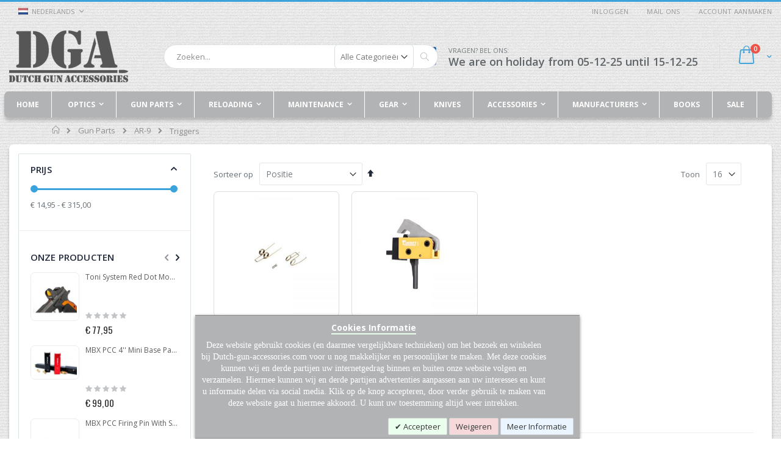

--- FILE ---
content_type: text/html; charset=UTF-8
request_url: https://www.dutch-gun-accessories.com/gun-parts/ar-9/triggers.html
body_size: 20524
content:
<!doctype html>
<html lang="nl">
    <head >
        <script>
    var BASE_URL = 'https://www.dutch-gun-accessories.com/';
    var require = {
        "baseUrl": "https://www.dutch-gun-accessories.com/pub/static/version1764707536/frontend/Smartwave/porto/nl_NL"
    };
</script>
        <meta charset="utf-8"/>
<meta name="title" content="Triggers - AR-9 - Gun Parts"/>
<meta name="description" content="Dutch Gun Accessories"/>
<meta name="keywords" content="Dutch, Gun, Accessories, webshop, pistolen, geweren"/>
<meta name="robots" content="INDEX,FOLLOW"/>
<meta name="viewport" content="width=device-width, initial-scale=1"/>
<meta name="format-detection" content="telephone=no"/>
<title>Triggers - AR-9 - Gun Parts</title>
<link  rel="stylesheet" type="text/css"  media="all" href="https://www.dutch-gun-accessories.com/pub/static/version1764707536/_cache/merged/f5706c2aded87acb2d286940504444d0.css" />
<link  rel="stylesheet" type="text/css"  media="screen and (min-width: 768px)" href="https://www.dutch-gun-accessories.com/pub/static/version1764707536/frontend/Smartwave/porto/nl_NL/css/styles-l.css" />
<link  rel="stylesheet" type="text/css"  media="print" href="https://www.dutch-gun-accessories.com/pub/static/version1764707536/frontend/Smartwave/porto/nl_NL/css/print.css" />
<link  rel="icon" type="image/x-icon" href="https://www.dutch-gun-accessories.com/pub/static/version1764707536/frontend/Smartwave/porto/nl_NL/Magento_Theme/favicon.ico" />
<link  rel="shortcut icon" type="image/x-icon" href="https://www.dutch-gun-accessories.com/pub/static/version1764707536/frontend/Smartwave/porto/nl_NL/Magento_Theme/favicon.ico" />
<script  type="text/javascript"  src="https://www.dutch-gun-accessories.com/pub/static/version1764707536/_cache/merged/f7667d26a4e69df6b16e505f6635a5ad.js"></script>
<link  rel="stylesheet" type="text/css" href="//fonts.googleapis.com/css?family=Shadows+Into+Light" />
        <link rel="stylesheet" href="//fonts.googleapis.com/css?family=Open+Sans%3A300%2C300italic%2C400%2C400italic%2C600%2C600italic%2C700%2C700italic%2C800%2C800italic&amp;v1&amp;subset=latin%2Clatin-ext" type="text/css" media="screen"/>
<link href="//fonts.googleapis.com/css?family=Oswald:300,400,700" rel="stylesheet">
<link href="//fonts.googleapis.com/css?family=Poppins:300,400,500,600,700" rel="stylesheet">
<link rel="stylesheet" href="//fonts.googleapis.com/css?family=Open+Sans%3A300%2C300italic%2C400%2C400italic%2C600%2C600italic%2C700%2C700italic%2C800%2C800italic&amp;v1&amp;subset=latin%2Clatin-ext" type="text/css" media="screen"/>
    <link rel="stylesheet" type="text/css" media="all" href="https://www.dutch-gun-accessories.com/pub/media/porto/web/bootstrap/css/bootstrap.optimized.min.css">
    <link rel="stylesheet" type="text/css" media="all" href="https://www.dutch-gun-accessories.com/pub/media/porto/web/css/animate.optimized.css">
<link rel="stylesheet" type="text/css" media="all" href="https://www.dutch-gun-accessories.com/pub/media/porto/web/css/header/type16.css">
<link rel="stylesheet" type="text/css" media="all" href="https://www.dutch-gun-accessories.com/pub/media/porto/web/css/custom.css">
<link rel="stylesheet" type="text/css" media="all" href="https://www.dutch-gun-accessories.com/pub/media/porto/configed_css/design_nederlands.css">
<link rel="stylesheet" type="text/css" media="all" href="https://www.dutch-gun-accessories.com/pub/media/porto/configed_css/settings_nederlands.css">
<script type="text/javascript">
var porto_config = {
    paths: {
        'parallax': 'js/jquery.parallax.min',
        'owlcarousel': 'owl.carousel/owl.carousel',
        'owlcarousel_thumbs': 'owl.carousel/owl.carousel2.thumbs',
        'imagesloaded': 'Smartwave_Porto/js/imagesloaded',
        'packery': 'Smartwave_Porto/js/packery.pkgd',
        'floatelement': 'js/jquery.floatelement'
    },
    shim: {
        'parallax': {
          deps: ['jquery']
        },
        'owlcarousel': {
          deps: ['jquery']
        },        
        'owlcarousel_thumbs': {
          deps: ['jquery','owlcarousel']
        },    
        'packery': {
          deps: ['jquery','imagesloaded']
        },
        'floatelement': {
          deps: ['jquery']
        }
    }
};

require.config(porto_config);
</script>
<script type="text/javascript">
require([
    'jquery'
], function ($) {
    $(document).ready(function(){
        $(".drop-menu > a").off("click").on("click", function(){
            if($(this).parent().children(".nav-sections").hasClass("visible")) {
                $(this).parent().children(".nav-sections").removeClass("visible");
                $(this).removeClass("active");
            }
            else {
                $(this).parent().children(".nav-sections").addClass("visible");
                $(this).addClass("active");
            }
        });
    });
    var scrolled = false;
    $(window).scroll(function(){
        if(!$('.page-header').hasClass('type10')) {
            if($(window).width()>=768){
                if(160<$(window).scrollTop() && !scrolled){
                    $('.page-header:not(.sticky-header)').css("height",$('.page-header:not(.sticky-header)').height()+'px');
                    $('.page-header').addClass("sticky-header");
                    scrolled = true;
                    if((!$(".page-header").hasClass("type12")) && (!$(".page-header").hasClass("type23")) && (!$(".page-header").hasClass("type25")) && (!$(".page-header").hasClass("type26"))) {
                        $('.page-header .minicart-wrapper').after('<div class="minicart-place hide"></div>');

                        if($(".page-header").hasClass("type2"))
                            $('.page-header .navigation').append($('header.page-header.type2 a.action.my-wishlist').detach());

                        var minicart = $('.page-header .minicart-wrapper').detach();
                        if($(".page-header").hasClass("type8"))
                            $('.page-header .menu-wrapper').append(minicart);
                        else
                            $('.page-header .navigation').append(minicart);
                        
                                            } else {
                                            }
                                    }
                if(160>=$(window).scrollTop() && scrolled){
                    $('.page-header.sticky-header').css("height",'auto');
                    $('.page-header').removeClass("sticky-header");
                    scrolled = false;
                    if((!$(".page-header").hasClass("type12")) && (!$(".page-header").hasClass("type23")) && (!$(".page-header").hasClass("type25")) && (!$(".page-header").hasClass("type26"))) {
                        var minicart;
                        if($(".page-header").hasClass("type8"))
                            minicart = $('.page-header .menu-wrapper .minicart-wrapper').detach();
                        else
                            minicart = $('.page-header .navigation .minicart-wrapper').detach();
                        $('.minicart-place').after(minicart);
                        $('.minicart-place').remove();
                        if($(".page-header").hasClass("type2"))
                            $('.page-header .block.block-search').before($('.page-header .navigation a.action.my-wishlist').detach());
                        $('.page-header .minicart-wrapper-moved').addClass("minicart-wrapper").removeClass("minicart-wrapper-moved").removeClass("hide");
                    }
                                    }
            }
        }
    });
});
</script>
<link href="https://fonts.googleapis.com/css?family=unset" rel="stylesheet">    </head>
    <body data-container="body"
          data-mage-init='{"loaderAjax": {}, "loader": { "icon": "https://www.dutch-gun-accessories.com/pub/static/version1764707536/frontend/Smartwave/porto/nl_NL/images/loader-2.gif"}}'
        class="page-with-filter page-products categorypath-gun-parts-ar-9-triggers category-triggers  layout-1280 wide am-porto-cmtb catalog-category-view page-layout-2columns-left">
        

<script type="text/x-magento-init">
    {
        "*": {
            "mage/cookies": {
                "expires": null,
                "path": "\u002F",
                "domain": ".www.dutch\u002Dgun\u002Daccessories.com",
                "secure": false,
                "lifetime": "3600"
            }
        }
    }
</script>
    <noscript>
        <div class="message global noscript">
            <div class="content">
                <p>
                    <strong>JavaScript lijkt te zijn uitgeschakeld in uw browser.</strong>
                    <span>Voor de beste gebruikerservaring, zorg ervoor dat javascript ingeschakeld is voor uw browser.</span>
                </p>
            </div>
        </div>
    </noscript>

<script>
    window.cookiesConfig = window.cookiesConfig || {};
    window.cookiesConfig.secure = true;
</script>
<script>
    require.config({
        map: {
            '*': {
                wysiwygAdapter: 'mage/adminhtml/wysiwyg/tiny_mce/tinymce4Adapter'
            }
        }
    });
</script>

<script type="text/javascript">
require([
    'jquery'
], function ($) {
    if(!$("body").hasClass("page-layout-1column") && !$("body").hasClass("account")) {
        $(".sidebar-main").css("position","relative");
        $(".sidebar-additional").css("position","relative");
        var main_area_pos;
        var main_area_height = $(".column.main").outerHeight();
        var left_side_top = 0;
        var right_side_top = 0;
        var cur_Y = pre_Y = 0;
        $(document).ready(function(){
            setTimeout(function(){stickySidebar();},1000);
        });
        $(window).scroll(function(){
            stickySidebar();
        });
        $(window).resize(function(){
            left_side_top = 0;
            stickySidebar();
        });
        function stickySidebar(){
            if($(".column.main").offset()) {
                main_area_pos = $(".column.main").offset().top;
            }
            main_area_height = $(".column.main").outerHeight();
            margin_top = $(".page-header").hasClass("sticky-header")?60:10;
            margin_bottom = 10;
            var fixedSideTop = fixedSideBottom = fixedSideTop_r = fixedSideBottom_r = 0;
            cur_Y = $(window).scrollTop();
            if($(".sidebar-main").outerHeight() < main_area_height) {
                if($(window).height() < $(".sidebar-main").outerHeight() + margin_top + margin_bottom) {
                    if(main_area_pos >= cur_Y + margin_top) {
                        left_side_top = 0;
                    } else if(cur_Y >= main_area_pos + main_area_height - $(window).height()) {
                        left_side_top = main_area_height - $(".sidebar-main").outerHeight();
                    } else {
                        if ( cur_Y > pre_Y ) {
                            if(fixedSideTop) {
                                fixedSideTop = 0;
                                left_side_top = $(".sidebar-main").offset().top - main_area_pos;
                            } else if(!fixedSideBottom && $(".sidebar-main").outerHeight() + $(".sidebar-main").offset().top < cur_Y + $(window).height()) {
                                fixedSideBottom = 1;
                                left_side_top = cur_Y - (main_area_pos + $(".sidebar-main").outerHeight() - $(window).height()) - 10
                            }
                        } else {
                            if(fixedSideBottom) {
                                fixedSideBottom = 0;
                                left_side_top = cur_Y - main_area_pos - $(".sidebar-main").outerHeight() + $(window).height() - 10;
                            } else if(!fixedSideTop && $(".sidebar-main").offset().top >= cur_Y + margin_top) {
                                fixedSideTop = 1;
                                left_side_top = cur_Y - main_area_pos + margin_top;
                            }

                        }
                    }
                } else {
                    if ( cur_Y >= ( main_area_pos - margin_top ) && cur_Y + $(".sidebar-main").outerHeight() + margin_top < main_area_pos + main_area_height) {
                        left_side_top = cur_Y - main_area_pos + margin_top;
                    } else if(cur_Y + $(".sidebar-main").outerHeight() + margin_top > main_area_pos + main_area_height) {
                        left_side_top = main_area_height - $(".sidebar-main").outerHeight();
                    } else {
                        left_side_top = 0;
                    }

                    fixedSideTop = fixedSideBottom = 0;
                }
                $(".sidebar-main").css("top",left_side_top + "px");
            } else {
                $(".sidebar-main").css("top",0);
            }
            if($(".sidebar-additional").outerHeight() < main_area_height) {
                if($(window).height() < $(".sidebar-additional").outerHeight() + margin_top + margin_bottom) {
                    if(main_area_pos >= cur_Y + margin_top) {
                        right_side_top = 0;
                    } else if(cur_Y >= main_area_pos + main_area_height - $(window).height()) {
                        right_side_top = main_area_height - $(".sidebar-additional").outerHeight();
                    } else {
                        if ( cur_Y > pre_Y ) {
                            if(fixedSideTop_r) {
                                fixedSideTop_r = 0;
                                right_side_top = $(".sidebar-additional").offset().top - main_area_pos;
                            } else if(!fixedSideBottom_r && $(".sidebar-additional").outerHeight() + $(".sidebar-additional").offset().top < cur_Y + $(window).height()) {
                                fixedSideBottom_r = 1;
                                right_side_top = cur_Y - (main_area_pos + $(".sidebar-additional").outerHeight() - $(window).height()) - 10
                            }
                        } else {
                            if(fixedSideBottom_r) {
                                fixedSideBottom_r = 0;
                                right_side_top = $(".sidebar-additional").offset().top - main_area_pos;
                            } else if(!fixedSideTop_r && $(".sidebar-additional").offset().top >= cur_Y + margin_top) {
                                fixedSideTop_r = 1;
                                right_side_top = cur_Y - main_area_pos + margin_top;
                            }

                        }
                    }
                } else {
                    if ( cur_Y >= ( main_area_pos - margin_top ) && cur_Y + $(".sidebar-additional").outerHeight() + margin_top < main_area_pos + main_area_height) {
                        right_side_top = cur_Y - main_area_pos + margin_top;
                    } else if(cur_Y + $(".sidebar-additional").outerHeight() + margin_top > main_area_pos + main_area_height) {
                        right_side_top = main_area_height - $(".sidebar-additional").outerHeight();
                    } else {
                        right_side_top = 0;
                    }

                    fixedSideTop_r = fixedSideBottom_r = 0;
                }
                $(".sidebar-additional").css("top",right_side_top + "px");
            }
            pre_Y = cur_Y;
        }
    }
});
</script>
<div class="page-wrapper"><header class="page-header type16 header-newskin" >
<div class="block block-customer-login block-header-customer-login">
    <div class="block-content" aria-labelledby="block-customer-login-heading">
        <form class="form form-login"
              action="https://www.dutch-gun-accessories.com/customer/account/loginPost/"
              method="post"
              id="header-login-form"
              data-mage-init='{"validation":{}}'>
            <input name="form_key" type="hidden" value="5OLv11AckSFXwfe6" />            <fieldset class="fieldset login" data-hasrequired="* Verplichte velden">
                <div class="field email required">
                    <div class="control">
                        <input name="login[username]" value=""  autocomplete="off" id="email" type="email" class="input-text" title="E-mailadres" data-validate="{required:true, 'validate-email':true}" placeholder="E-mailadres">
                    </div>
                </div>
                <div class="field password required">
                    <div class="control">
                        <input name="login[password]" type="password"  autocomplete="off" class="input-text" id="pass" title="Wachtwoord" data-validate="{required:true}" placeholder="Wachtwoord">
                    </div>
                </div>
                <div class="actions-toolbar">
                    <div class="primary"><button type="submit" class="action login primary" name="send" id="send2"><span>Inloggen</span></button></div>
                    <div class="secondary"><a class="action remind" href="https://www.dutch-gun-accessories.com/customer/account/forgotpassword/"><span>Wachtwoord vergeten?</span></a></div>
                </div>
            </fieldset>
        </form>
    </div>
</div>
<script type="text/javascript">
require([
    'jquery'
], function ($) {
    $(document).ready(function(){
        var href = $(".header.links .authorization-link > a").attr("href");
        if(href.indexOf("logout") == -1) {
            $(".block-header-customer-login").detach().appendTo(".authorization-link");
            $(".block-header-customer-login").click(function(e){
                e.stopPropagation();
            })
            $("html,body").click(function(){
                if($(".block-header-customer-login").hasClass("open"))
                    $(".block-header-customer-login").removeClass("open");
            });
            $(".header.links .authorization-link > a").off("click").on("click", function(){
                if(!$(".block-header-customer-login").hasClass("open"))
                    $(".block-header-customer-login").addClass("open");
                else
                    $(".block-header-customer-login").removeClass("open");
                    
                return false;
            });
        }
    });
});
</script>    <div class="panel wrapper">
        <div class="panel header">
            <a class="action skip contentarea"
   href="#contentarea">
    <span>
        Ga naar de inhoud    </span>
</a>
                        <div class="switcher language switcher-language" data-ui-id="language-switcher" id="switcher-language">
    <strong class="label switcher-label"><span>Taal</span></strong>
    <div class="actions dropdown options switcher-options">
        <div class="action toggle switcher-trigger" id="switcher-language-trigger">
            <strong class="view-nederlands">
                                    <img src="https://www.dutch-gun-accessories.com/pub/media/wysiwyg/smartwave/porto/flags/nederlands.png" alt="" />
                                <span>Nederlands</span>
            </strong>
        </div>
        <ul class="dropdown switcher-dropdown"
            data-mage-init='{"dropdownDialog":{
                "appendTo":"#switcher-language > .options",
                "triggerTarget":"#switcher-language-trigger",
                "closeOnMouseLeave": false,
                "triggerClass":"active",
                "parentClass":"active",
                "buttons":null}}'>
                                                <li class="view-english switcher-option">
                        <a href="#" data-post='{"action":"https:\/\/www.dutch-gun-accessories.com\/stores\/store\/redirect\/","data":{"___store":"english","___from_store":"nederlands","uenc":"aHR0cHM6Ly93d3cuZHV0Y2gtZ3VuLWFjY2Vzc29yaWVzLmNvbS9ndW4tcGFydHMvYXItOS90cmlnZ2Vycy5odG1sP19fX3N0b3JlPWVuZ2xpc2g,"}}'>
                                                            <img src="https://www.dutch-gun-accessories.com/pub/media/wysiwyg/smartwave/porto/flags/english.png" alt="" />
                                                        English</a>
                    </li>
                                                                            </ul>
    </div>
</div>
            <ul class="header links">    <li class="greet welcome" data-bind="scope: 'customer'">
        <!-- ko if: customer().fullname  -->
        <span class="logged-in"
              data-bind="text: new String('Welkom, %1!').replace('%1', customer().fullname)">
        </span>
        <!-- /ko -->
        <!-- ko ifnot: customer().fullname  -->
        <span class="not-logged-in"
              data-bind='html:""'></span>
                <!-- /ko -->
    </li>
    <script type="text/x-magento-init">
    {
        "*": {
            "Magento_Ui/js/core/app": {
                "components": {
                    "customer": {
                        "component": "Magento_Customer/js/view/customer"
                    }
                }
            }
        }
    }
    </script>
<li class="item link compare hide" data-bind="scope: 'compareProducts'" data-role="compare-products-link">
    <a class="action compare" title="Producten vergelijken"
       data-bind="attr: {'href': compareProducts().listUrl}, css: {'': !compareProducts().count}"
    >
    	<em class="porto-icon-chart hidden-xs"></em>
        Vergelijken        (<span class="counter qty" data-bind="text: compareProducts().countCaption"></span>)
    </a>
</li>
<script type="text/x-magento-init">
{"[data-role=compare-products-link]": {"Magento_Ui/js/core/app": {"components":{"compareProducts":{"component":"Magento_Catalog\/js\/view\/compare-products"}}}}}
</script>
<li class="authorization-link" data-label="of">
    <a href="https://www.dutch-gun-accessories.com/customer/account/login/referer/aHR0cHM6Ly93d3cuZHV0Y2gtZ3VuLWFjY2Vzc29yaWVzLmNvbS9ndW4tcGFydHMvYXItOS90cmlnZ2Vycy5odG1s/">
        Inloggen    </a>
</li>
<li><a href="https://www.dutch-gun-accessories.com/contact">Mail ons</a></li><li><a href="https://www.dutch-gun-accessories.com/customer/account/create/" >Account aanmaken</a></li></ul>        </div>
    </div>
    <div class="header content">
        <a class="logo" href="https://www.dutch-gun-accessories.com/" title="Dutch-gun-accessories.com">
        <img src="https://www.dutch-gun-accessories.com/pub/media/logo/stores/1/logo.png"
             alt="Dutch-gun-accessories.com"
             width="195"             height="85"        />
    </a>
    
<div data-block="minicart" class="minicart-wrapper">
    <a class="action showcart" href="https://www.dutch-gun-accessories.com/checkout/cart/"
       data-bind="scope: 'minicart_content'">
        <span class="text">Cart</span>
        <span class="counter qty empty"
              data-bind="css: { empty: !!getCartParam('summary_count') == false }, blockLoader: isLoading">
            <span class="counter-number">
            <!-- ko if: getCartParam('summary_count') --><!-- ko text: getCartParam('summary_count') --><!-- /ko --><!-- /ko -->
            <!-- ko ifnot: getCartParam('summary_count') -->0<!-- /ko -->
            </span>
            <span class="counter-label">
                <!-- ko i18n: 'items' --><!-- /ko -->
            </span>
        </span>
    </a>
            <div class="block block-minicart empty"
             data-role="dropdownDialog"
             data-mage-init='{"dropdownDialog":{
                "appendTo":"[data-block=minicart]",
                "triggerTarget":".showcart",
                "timeout": "2000",
                "closeOnMouseLeave": false,
                "closeOnEscape": true,
                "triggerClass":"active",
                "parentClass":"active",
                "buttons":[]}}'>
            <div id="minicart-content-wrapper" data-bind="scope: 'minicart_content'">
                <!-- ko template: getTemplate() --><!-- /ko -->
            </div>
        </div>
        <script>
        window.checkout = {"shoppingCartUrl":"https:\/\/www.dutch-gun-accessories.com\/checkout\/cart\/","checkoutUrl":"https:\/\/www.dutch-gun-accessories.com\/checkout\/","updateItemQtyUrl":"https:\/\/www.dutch-gun-accessories.com\/checkout\/sidebar\/updateItemQty\/","removeItemUrl":"https:\/\/www.dutch-gun-accessories.com\/checkout\/sidebar\/removeItem\/","imageTemplate":"Magento_Catalog\/product\/image_with_borders","baseUrl":"https:\/\/www.dutch-gun-accessories.com\/","minicartMaxItemsVisible":5,"websiteId":"1","maxItemsToDisplay":10,"storeId":"1","storeGroupId":"1","customerLoginUrl":"https:\/\/www.dutch-gun-accessories.com\/customer\/account\/login\/referer\/aHR0cHM6Ly93d3cuZHV0Y2gtZ3VuLWFjY2Vzc29yaWVzLmNvbS9ndW4tcGFydHMvYXItOS90cmlnZ2Vycy5odG1s\/","isRedirectRequired":false,"autocomplete":"off","captcha":{"user_login":{"isCaseSensitive":false,"imageHeight":50,"imageSrc":"","refreshUrl":"https:\/\/www.dutch-gun-accessories.com\/captcha\/refresh\/","isRequired":false,"timestamp":1766136589}}};
    </script>
    <script type="text/x-magento-init">
    {
        "[data-block='minicart']": {
            "Magento_Ui/js/core/app": {"components":{"minicart_content":{"children":{"subtotal.container":{"children":{"subtotal":{"children":{"subtotal.totals":{"config":{"display_cart_subtotal_incl_tax":1,"display_cart_subtotal_excl_tax":0,"template":"Magento_Tax\/checkout\/minicart\/subtotal\/totals"},"children":{"subtotal.totals.msrp":{"component":"Magento_Msrp\/js\/view\/checkout\/minicart\/subtotal\/totals","config":{"displayArea":"minicart-subtotal-hidden","template":"Magento_Msrp\/checkout\/minicart\/subtotal\/totals"}}},"component":"Magento_Tax\/js\/view\/checkout\/minicart\/subtotal\/totals"}},"component":"uiComponent","config":{"template":"Magento_Checkout\/minicart\/subtotal"}}},"component":"uiComponent","config":{"displayArea":"subtotalContainer"}},"item.renderer":{"component":"uiComponent","config":{"displayArea":"defaultRenderer","template":"Magento_Checkout\/minicart\/item\/default"},"children":{"item.image":{"component":"Magento_Catalog\/js\/view\/image","config":{"template":"Magento_Catalog\/product\/image","displayArea":"itemImage"}},"checkout.cart.item.price.sidebar":{"component":"uiComponent","config":{"template":"Magento_Checkout\/minicart\/item\/price","displayArea":"priceSidebar"}}}},"extra_info":{"component":"uiComponent","config":{"displayArea":"extraInfo"}},"promotion":{"component":"uiComponent","config":{"displayArea":"promotion"}}},"config":{"itemRenderer":{"default":"defaultRenderer","simple":"defaultRenderer","virtual":"defaultRenderer"},"template":"Magento_Checkout\/minicart\/content"},"component":"Magento_Checkout\/js\/view\/minicart"}},"types":[]}        },
        "*": {
            "Magento_Ui/js/block-loader": "https://www.dutch-gun-accessories.com/pub/static/version1764707536/frontend/Smartwave/porto/nl_NL/images/loader-1.gif"
        }
    }
    </script>
</div>


    <span data-action="toggle-nav" class="action nav-toggle"><span>Toggle Nav</span></span>
    <div class="block block-search">
    <div class="block block-title"><strong>Zoek</strong></div>
    <div class="block block-content">
        <form class="form minisearch" id="search_mini_form" action="https://www.dutch-gun-accessories.com/catalogsearch/result/" method="get">
            <div class="field search">
                <label class="label" for="search" data-role="minisearch-label">
                    <span>Zoek</span>
                </label>
                <div class="control">
                    <input id="search"
                           data-mage-init='{"quickSearch":{
                                "formSelector":"#search_mini_form",
                                "url":"https://www.dutch-gun-accessories.com/search/ajax/suggest/",
                                "destinationSelector":"#search_autocomplete"}
                           }'
                           type="text"
                           name="q"
                           value=""
                           placeholder="Zoeken..."
                           class="input-text"
                           maxlength="128"
                           role="combobox"
                           aria-haspopup="false"
                           aria-autocomplete="both"
                           autocomplete="off"/>
                    <div id="search_autocomplete" class="search-autocomplete"></div>
                    <div class="nested">
    <a class="action advanced" href="https://www.dutch-gun-accessories.com/catalogsearch/advanced/" data-action="advanced-search">
        Geavanceerd zoeken    </a>
</div>
        <div class="search-category" style="position:absolute; top: 0; right: 35px; width: 130px">
        <select id="mpsearch-category">
                            <option value="0">Alle Categorieën</option>
                            <option value="655">Sale</option>
                            <option value="658">Optics</option>
                            <option value="698">- Rifle Scopes</option>
                            <option value="662">- Mounts</option>
                            <option value="663">- Rails</option>
                            <option value="659">- Red Dot</option>
                            <option value="728">- Scope Covers</option>
                            <option value="904">- Scope Level</option>
                            <option value="660">- Sights</option>
                            <option value="664">Reloading</option>
                            <option value="940">- Accessories</option>
                            <option value="866">- Ammo Boxes</option>
                            <option value="803">- Ammo Chamber Checker</option>
                            <option value="888">- Case Preparation</option>
                            <option value="667">- Cleaners</option>
                            <option value="891">- Manuals</option>
                            <option value="665">- Reloading Kits</option>
                            <option value="718">- Reloading Press</option>
                            <option value="668">- Reloading Dies</option>
                            <option value="666">- Reloading Tools</option>
                            <option value="877">- Scales</option>
                            <option value="908">- Shell Holders</option>
                            <option value="669">Gear</option>
                            <option value="675">- Belts</option>
                            <option value="734">- Complete IPSC Rig</option>
                            <option value="676">- Eyes & Ears</option>
                            <option value="672">- Handgun Cases</option>
                            <option value="683">- Hats</option>
                            <option value="674">- Holsters</option>
                            <option value="681">- Jackets</option>
                            <option value="887">- Law Enforcement</option>
                            <option value="682">- Pants</option>
                            <option value="673">- Pouches</option>
                            <option value="671">- Range Bags</option>
                            <option value="670">- Rifle Cases</option>
                            <option value="975">- Sweaters</option>
                            <option value="1002">- Targets</option>
                            <option value="680">- T-Shirts</option>
                            <option value="679">Knives</option>
                            <option value="684">Maintenance</option>
                            <option value="685">- Gun Cleaner</option>
                            <option value="686">- Gun Oil</option>
                            <option value="687">- Cleaning Tools</option>
                            <option value="707">- Cleaning Mat</option>
                            <option value="860">- Gunsmith Tools</option>
                            <option value="688">Gun Parts</option>
                            <option value="750">- 1911 & 2011</option>
                            <option value="785">- AK-47</option>
                            <option value="951">- AR-9</option>
                            <option value="749">- AR-15</option>
                            <option value="793">- Beretta</option>
                            <option value="978">- Browning</option>
                            <option value="944">- BUL</option>
                            <option value="947">- Canik</option>
                            <option value="715">- Caracal</option>
                            <option value="764">- CZ</option>
                            <option value="969">- CZ Scorpion</option>
                            <option value="716">- FN Herstal</option>
                            <option value="771">- Glock</option>
                            <option value="910">- Grand Power</option>
                            <option value="790">- Heckler & Koch</option>
                            <option value="935">- HS Produkt</option>
                            <option value="823">- Jericho</option>
                            <option value="873">- Magnum Research</option>
                            <option value="982">- Phoenix </option>
                            <option value="979">- Remington</option>
                            <option value="838">- Ruger</option>
                            <option value="788">- Shotgun</option>
                            <option value="825">- Sig Sauer</option>
                            <option value="778">- Smith & Wesson</option>
                            <option value="827">- Sphinx</option>
                            <option value="799">- Steyr</option>
                            <option value="775">- Tanfoglio</option>
                            <option value="796">- Walther</option>
                            <option value="705">Accessories</option>
                            <option value="918">- Bipod</option>
                            <option value="863">- Chamber Flag</option>
                            <option value="886">- Collection & Gifts</option>
                            <option value="872">- Gun Lock</option>
                            <option value="706">- Patches & Pins</option>
                            <option value="966">- Pins</option>
                            <option value="985">- Tin Signs</option>
                            <option value="819">Manufacturers</option>
                            <option value="897">- ADC Armi Dallera Custom</option>
                            <option value="869">- CZ</option>
                            <option value="941">- Dillon Precision</option>
                            <option value="835">- DPM Systems Technologies</option>
                            <option value="836">- Ghost International</option>
                            <option value="880">- Glock</option>
                            <option value="878">- Hornady</option>
                            <option value="950">- Magnum Research</option>
                            <option value="988">- MAK Grips</option>
                            <option value="956">- MBX Extreme</option>
                            <option value="867">- MTM Case Gard</option>
                            <option value="876">- Nightforce</option>
                            <option value="1003">- O'Guns</option>
                            <option value="942">- RCBS</option>
                            <option value="986">- Shooting Technology</option>
                            <option value="875">- Smith & Wesson</option>
                            <option value="973">- Timney Triggers</option>
                            <option value="822">- Toni System</option>
                            <option value="960">- Trijicon</option>
                            <option value="925">- Truglo</option>
                            <option value="929">- Vortex Optics</option>
                            <option value="943">- Walker's</option>
                            <option value="972">- Wiley X</option>
                            <option value="821">- ZEV Technologies</option>
                            <option value="892">Books </option>
                    </select>
    </div>
        <script src="https://www.dutch-gun-accessories.com/pub/media/mageplaza/search/nederlands_0.js"></script>
    <script type="text/javascript">
    require([
        'jquery',
        'Magento_Catalog/js/price-utils',
        'mpDevbridgeAutocomplete'
    ], function ($, priceUtils) {
        "use strict";

        var baseUrl = 'https://www.dutch-gun-accessories.com/',
            baseImageUrl = 'https://www.dutch-gun-accessories.com/pub/media/catalog/product/',
            priceFormat = {"pattern":"\u20ac\u00a0%s","precision":2,"requiredPrecision":2,"decimalSymbol":",","groupSymbol":".","groupLength":3,"integerRequired":false},
            displayInfo = ["price","image","description"];

        var categorySelect = $('#mpsearch-category'),
            searchInput = $('#search');
        if (categorySelect.length) {
            categorySelect.on('change', function () {
                searchInput.focus();

                if ($(this).val() === 0) {
                    $(this).removeAttr('name');
                } else {
                    $(this).attr('name', 'cat');
                }
            });
        }

        searchInput.devbridgeAutocomplete({
            lookup: mageplazaSearchProducts,
            lookupLimit: 10,
            maxHeight: 2000,
            minChars: 3,
            lookupFilter: function (suggestion, query, queryLowerCase) {
                if (categorySelect.length) {
                    var categoryId = categorySelect.val();
                    if (categoryId > 0 && ($.inArray(categoryId, suggestion.c) === -1)) {
                        return false;
                    }
                }

                return suggestion.value.toLowerCase().indexOf(queryLowerCase) !== -1;
            },
            onSelect: function (suggestion) {
                window.location.href = correctProductUrl(suggestion.u);
            },
            formatResult: function (suggestion, currentValue) {
                var html = '<a href="' + correctProductUrl(suggestion.u) + '">';

                if ($.inArray('image', displayInfo) !== -1) {
                    html += '<div class="suggestion-left"><img class="img-responsive" src="' + correctProductUrl(suggestion.i, true) + '" alt="" /></div>';
                }

                html += '<div class="suggestion-right">';
                html += '<div class="product-line product-name">' + suggestion.value + '</div>';

                if ($.inArray('price', displayInfo) !== -1) {
                    html += '<div class="product-line product-price">Price: ' + priceUtils.formatPrice(suggestion.p, priceFormat) + '</div>';
                }

                if ($.inArray('description', displayInfo) !== -1 && suggestion.d) {
                    html += '<div class="product-des"><p class="short-des">' + suggestion.d + '...</p></div>';
                }

                html += '</div></a>';

                return html;
            }
    //		onSearchComplete: function (query, suggestion) {
    //			$('.autocomplete-suggestions').append("<div id='view_all'><a href='javascript:void(0)' id='search-view-all'>View all >></a></div>");
    //			$('#search-view-all').on('click', function(){
    //			   $('#search_mini_form').submit();
    //            });
    //		}
        });

        function correctProductUrl(urlKey, isImage) {
            if (urlKey.search('http') !== -1) {
                return urlKey;
            }

            return ((typeof isImage !== 'undefined') ? baseImageUrl : baseUrl) + urlKey;
        }
    });
    </script>
                </div>
            </div>
            <div class="actions">
                <button type="submit"
                        title="Zoek"
                        class="action search">
                    <span>Zoek</span>
                </button>
            </div>
        </form>
    </div>
</div>
    <div class="custom-block"><p><span style="margin-top: 4px; color: #787d7f; display: block; float: left; margin-right: 20px;"><a href="https://www.facebook.com/DutchGunAccessories" target="_blank" rel="noopener"><img src="https://www.dutch-gun-accessories.com/pub/media//wysiwyg/facebooklink.png" alt="Facebook"></a></span> <span style="margin-top: 4px; color: #787d7f; display: block; float: left;">VRAGEN? BEL ONS:<br><strong style="color: #606669; font-size: 18px; font-weight: 600; display: block; line-height: 27px;">We are on holiday from 05-12-25 until 15-12-25</strong></span></p></div>    </div>
        <div class="sections nav-sections">
                <div class="section-items nav-sections-items"
             data-mage-init='{"tabs":{"openedState":"active"}}'>
                                            <div class="section-item-title nav-sections-item-title"
                     data-role="collapsible">
                    <a class="nav-sections-item-switch"
                       data-toggle="switch" href="#store.menu">
                        Menu                    </a>
                </div>
                <div class="section-item-content nav-sections-item-content"
                     id="store.menu"
                     data-role="content">
                    
<nav class="navigation sw-megamenu " role="navigation">
    <ul>
        
    <li class="ui-menu-item level0">
        <a href="https://www.dutch-gun-accessories.com/" class="level-top"><span>Home</span></a>
    </li>
<li class="ui-menu-item level0 classic parent "><div class="open-children-toggle"></div><a href="https://www.dutch-gun-accessories.com/optics.html" class="level-top" title="Optics"><span>Optics</span></a><div class="level0 submenu"><div class="row"><ul class="subchildmenu "><li class="ui-menu-item level1 parent "><div class="open-children-toggle"></div><a href="https://www.dutch-gun-accessories.com/optics/scopes.html" title="Rifle Scopes"><span>Rifle Scopes</span></a><ul class="subchildmenu "><li class="ui-menu-item level2 "><a href="https://www.dutch-gun-accessories.com/optics/scopes/element-optics.html" title="Element Optics"><span>Element Optics</span></a></li><li class="ui-menu-item level2 "><a href="https://www.dutch-gun-accessories.com/optics/scopes/nightforce.html" title="Nightforce"><span>Nightforce</span></a></li><li class="ui-menu-item level2 "><a href="https://www.dutch-gun-accessories.com/optics/scopes/trijicon.html" title="Trijicon"><span>Trijicon</span></a></li><li class="ui-menu-item level2 parent "><div class="open-children-toggle"></div><a href="https://www.dutch-gun-accessories.com/optics/scopes/vortex-optics.html" title="Vortex Optics"><span>Vortex Optics</span></a><ul class="subchildmenu "><li class="ui-menu-item level3 "><a href="https://www.dutch-gun-accessories.com/optics/scopes/vortex-optics/crossfire-models.html" title="Crossfire II Models"><span>Crossfire II Models</span></a></li><li class="ui-menu-item level3 "><a href="https://www.dutch-gun-accessories.com/optics/scopes/vortex-optics/diamondback-models.html" title="Diamondback Models"><span>Diamondback Models</span></a></li></ul></li></ul></li><li class="ui-menu-item level1 "><a href="https://www.dutch-gun-accessories.com/optics/scope-rings.html" title="Mounts"><span>Mounts</span></a></li><li class="ui-menu-item level1 parent "><div class="open-children-toggle"></div><a href="https://www.dutch-gun-accessories.com/optics/scope-mounts.html" title="Rails"><span>Rails</span></a><ul class="subchildmenu "><li class="ui-menu-item level2 "><a href="https://www.dutch-gun-accessories.com/optics/scope-mounts/rifle.html" title="Rifle"><span>Rifle</span></a></li><li class="ui-menu-item level2 "><a href="https://www.dutch-gun-accessories.com/optics/scope-mounts/handgun.html" title="Handgun"><span>Handgun</span></a></li></ul></li><li class="ui-menu-item level1 parent "><div class="open-children-toggle"></div><a href="https://www.dutch-gun-accessories.com/optics/red-dot.html" title="Red Dot"><span>Red Dot</span></a><ul class="subchildmenu "><li class="ui-menu-item level2 "><a href="https://www.dutch-gun-accessories.com/optics/red-dot/burris-optics.html" title="Burris Optics"><span>Burris Optics</span></a></li><li class="ui-menu-item level2 "><a href="https://www.dutch-gun-accessories.com/optics/red-dot/trijicon.html" title="Trijicon"><span>Trijicon</span></a></li><li class="ui-menu-item level2 "><a href="https://www.dutch-gun-accessories.com/optics/red-dot/truglo.html" title="Truglo"><span>Truglo</span></a></li><li class="ui-menu-item level2 "><a href="https://www.dutch-gun-accessories.com/optics/red-dot/vortex-optics.html" title="Vortex Optics"><span>Vortex Optics</span></a></li></ul></li><li class="ui-menu-item level1 "><a href="https://www.dutch-gun-accessories.com/optics/scope-covers.html" title="Scope Covers"><span>Scope Covers</span></a></li><li class="ui-menu-item level1 "><a href="https://www.dutch-gun-accessories.com/optics/scope-level.html" title="Scope Level"><span>Scope Level</span></a></li><li class="ui-menu-item level1 parent "><div class="open-children-toggle"></div><a href="https://www.dutch-gun-accessories.com/optics/sights.html" title="Sights"><span>Sights</span></a><ul class="subchildmenu "><li class="ui-menu-item level2 parent "><div class="open-children-toggle"></div><a href="https://www.dutch-gun-accessories.com/optics/sights/handgun-sights.html" title="Handgun Sights"><span>Handgun Sights</span></a><ul class="subchildmenu "><li class="ui-menu-item level3 "><a href="https://www.dutch-gun-accessories.com/optics/sights/handgun-sights/browning.html" title="Browning"><span>Browning</span></a></li><li class="ui-menu-item level3 "><a href="https://www.dutch-gun-accessories.com/optics/sights/handgun-sights/colt.html" title="Colt"><span>Colt</span></a></li><li class="ui-menu-item level3 "><a href="https://www.dutch-gun-accessories.com/optics/sights/handgun-sights/cz.html" title="CZ"><span>CZ</span></a></li><li class="ui-menu-item level3 "><a href="https://www.dutch-gun-accessories.com/optics/sights/handgun-sights/glock.html" title="Glock"><span>Glock</span></a></li><li class="ui-menu-item level3 "><a href="https://www.dutch-gun-accessories.com/optics/sights/handgun-sights/heckler-koch.html" title="Heckler & Koch"><span>Heckler & Koch</span></a></li><li class="ui-menu-item level3 "><a href="https://www.dutch-gun-accessories.com/optics/sights/handgun-sights/ruger.html" title="Ruger"><span>Ruger</span></a></li><li class="ui-menu-item level3 "><a href="https://www.dutch-gun-accessories.com/optics/sights/handgun-sights/sig-sauer.html" title="Sig Sauer"><span>Sig Sauer</span></a></li><li class="ui-menu-item level3 "><a href="https://www.dutch-gun-accessories.com/optics/sights/handgun-sights/smith-wesson.html" title="Smith & Wesson"><span>Smith & Wesson</span></a></li><li class="ui-menu-item level3 "><a href="https://www.dutch-gun-accessories.com/optics/sights/handgun-sights/sti.html" title="STI"><span>STI</span></a></li><li class="ui-menu-item level3 "><a href="https://www.dutch-gun-accessories.com/optics/sights/handgun-sights/walther.html" title="Walther"><span>Walther</span></a></li></ul></li><li class="ui-menu-item level2 "><a href="https://www.dutch-gun-accessories.com/optics/sights/rifle-sights.html" title="Rifle Sights"><span>Rifle Sights</span></a></li></ul></li></ul></div></div></li><li class="ui-menu-item level0 classic parent "><div class="open-children-toggle"></div><a href="https://www.dutch-gun-accessories.com/gun-parts.html" class="level-top" title="Gun Parts"><span>Gun Parts</span></a><div class="level0 submenu"><div class="row"><ul class="subchildmenu "><li class="ui-menu-item level1 parent "><div class="open-children-toggle"></div><a href="https://www.dutch-gun-accessories.com/gun-parts/1911-2011.html" title="1911 & 2011"><span>1911 & 2011</span></a><ul class="subchildmenu "><li class="ui-menu-item level2 "><a href="https://www.dutch-gun-accessories.com/gun-parts/1911-2011/basepads.html" title="Basepads"><span>Basepads</span></a></li><li class="ui-menu-item level2 "><a href="https://www.dutch-gun-accessories.com/gun-parts/1911-2011/compensators.html" title="Compensators"><span>Compensators</span></a></li><li class="ui-menu-item level2 "><a href="https://www.dutch-gun-accessories.com/gun-parts/1911-2011/firing-pins.html" title="Firing Pins"><span>Firing Pins</span></a></li><li class="ui-menu-item level2 "><a href="https://www.dutch-gun-accessories.com/gun-parts/1911-2011/grips.html" title="Grips"><span>Grips</span></a></li><li class="ui-menu-item level2 "><a href="https://www.dutch-gun-accessories.com/gun-parts/1911-2011/hammers.html" title="Hammers"><span>Hammers</span></a></li><li class="ui-menu-item level2 "><a href="https://www.dutch-gun-accessories.com/gun-parts/1911-2011/mag-release.html" title="Mag Release"><span>Mag Release</span></a></li><li class="ui-menu-item level2 "><a href="https://www.dutch-gun-accessories.com/gun-parts/1911-2011/magwells.html" title="Magwells"><span>Magwells</span></a></li><li class="ui-menu-item level2 "><a href="https://www.dutch-gun-accessories.com/gun-parts/1911-2011/pin-kits.html" title="Pin Kits"><span>Pin Kits</span></a></li><li class="ui-menu-item level2 "><a href="https://www.dutch-gun-accessories.com/gun-parts/1911-2011/recoil-systems.html" title="Recoil Systems"><span>Recoil Systems</span></a></li><li class="ui-menu-item level2 "><a href="https://www.dutch-gun-accessories.com/gun-parts/1911-2011/reddot.html" title="Reddot"><span>Reddot</span></a></li><li class="ui-menu-item level2 "><a href="https://www.dutch-gun-accessories.com/gun-parts/1911-2011/red-dot-mount.html" title="Red Dot Mount"><span>Red Dot Mount</span></a></li><li class="ui-menu-item level2 "><a href="https://www.dutch-gun-accessories.com/gun-parts/1911-2011/sights.html" title="Sights"><span>Sights</span></a></li><li class="ui-menu-item level2 "><a href="https://www.dutch-gun-accessories.com/gun-parts/1911-2011/slide-parts.html" title="Slide Parts"><span>Slide Parts</span></a></li><li class="ui-menu-item level2 "><a href="https://www.dutch-gun-accessories.com/gun-parts/1911-2011/springs.html" title="Springs"><span>Springs</span></a></li><li class="ui-menu-item level2 "><a href="https://www.dutch-gun-accessories.com/gun-parts/1911-2011/thumb-rest.html" title="Thumb Rest"><span>Thumb Rest</span></a></li><li class="ui-menu-item level2 "><a href="https://www.dutch-gun-accessories.com/gun-parts/1911-2011/triggers.html" title="Trigger Kits"><span>Trigger Kits</span></a></li></ul></li><li class="ui-menu-item level1 parent "><div class="open-children-toggle"></div><a href="https://www.dutch-gun-accessories.com/gun-parts/ak-47.html" title="AK-47"><span>AK-47</span></a><ul class="subchildmenu "><li class="ui-menu-item level2 "><a href="https://www.dutch-gun-accessories.com/gun-parts/ak-47/compensators.html" title="Compensators"><span>Compensators</span></a></li><li class="ui-menu-item level2 "><a href="https://www.dutch-gun-accessories.com/gun-parts/ak-47/grips.html" title="Grips"><span>Grips</span></a></li><li class="ui-menu-item level2 "><a href="https://www.dutch-gun-accessories.com/gun-parts/ak-47/sights.html" title="Sights"><span>Sights</span></a></li></ul></li><li class="ui-menu-item level1 parent "><div class="open-children-toggle"></div><a href="https://www.dutch-gun-accessories.com/gun-parts/ar-9.html" title="AR-9"><span>AR-9</span></a><ul class="subchildmenu "><li class="ui-menu-item level2 "><a href="https://www.dutch-gun-accessories.com/gun-parts/ar-9/compensator.html" title="Compensator"><span>Compensator</span></a></li><li class="ui-menu-item level2 "><a href="https://www.dutch-gun-accessories.com/gun-parts/ar-9/handguards.html" title="Handguards"><span>Handguards</span></a></li><li class="ui-menu-item level2 "><a href="https://www.dutch-gun-accessories.com/gun-parts/ar-9/magwell.html" title="Magwells"><span>Magwells</span></a></li><li class="ui-menu-item level2 "><a href="https://www.dutch-gun-accessories.com/gun-parts/ar-9/small-parts.html" title="Small Parts"><span>Small Parts</span></a></li><li class="ui-menu-item level2 "><a href="https://www.dutch-gun-accessories.com/gun-parts/ar-9/stocks.html" title="Stocks"><span>Stocks</span></a></li><li class="ui-menu-item level2 "><a href="https://www.dutch-gun-accessories.com/gun-parts/ar-9/triggers.html" title="Triggers"><span>Triggers</span></a></li></ul></li><li class="ui-menu-item level1 parent "><div class="open-children-toggle"></div><a href="https://www.dutch-gun-accessories.com/gun-parts/ar-15.html" title="AR-15"><span>AR-15</span></a><ul class="subchildmenu "><li class="ui-menu-item level2 "><a href="https://www.dutch-gun-accessories.com/gun-parts/ar-15/base-pad.html" title="Base Pad"><span>Base Pad</span></a></li><li class="ui-menu-item level2 "><a href="https://www.dutch-gun-accessories.com/gun-parts/ar-15/bipod.html" title="Bipod"><span>Bipod</span></a></li><li class="ui-menu-item level2 "><a href="https://www.dutch-gun-accessories.com/gun-parts/ar-15/bolt-carrier.html" title="Bolt Carrier"><span>Bolt Carrier</span></a></li><li class="ui-menu-item level2 "><a href="https://www.dutch-gun-accessories.com/gun-parts/ar-15/bolt-release.html" title="Bolt Release"><span>Bolt Release</span></a></li><li class="ui-menu-item level2 "><a href="https://www.dutch-gun-accessories.com/gun-parts/ar-15/charging-handle.html" title="Charging Handle"><span>Charging Handle</span></a></li><li class="ui-menu-item level2 "><a href="https://www.dutch-gun-accessories.com/gun-parts/ar-15/compensators.html" title="Compensators"><span>Compensators</span></a></li><li class="ui-menu-item level2 "><a href="https://www.dutch-gun-accessories.com/gun-parts/ar-15/gasblock.html" title="Gasblock"><span>Gasblock</span></a></li><li class="ui-menu-item level2 "><a href="https://www.dutch-gun-accessories.com/gun-parts/ar-15/grips.html" title="Grips"><span>Grips</span></a></li><li class="ui-menu-item level2 "><a href="https://www.dutch-gun-accessories.com/gun-parts/ar-15/firing-pins.html" title="Firing Pins"><span>Firing Pins</span></a></li><li class="ui-menu-item level2 "><a href="https://www.dutch-gun-accessories.com/gun-parts/ar-15/handguards.html" title="Handguards"><span>Handguards</span></a></li><li class="ui-menu-item level2 "><a href="https://www.dutch-gun-accessories.com/gun-parts/ar-15/magwells.html" title="Magwells"><span>Magwells</span></a></li><li class="ui-menu-item level2 "><a href="https://www.dutch-gun-accessories.com/gun-parts/ar-15/mag-releases.html" title="Mag Releases"><span>Mag Releases</span></a></li><li class="ui-menu-item level2 "><a href="https://www.dutch-gun-accessories.com/gun-parts/ar-15/maintenance.html" title="Maintenance"><span>Maintenance</span></a></li><li class="ui-menu-item level2 "><a href="https://www.dutch-gun-accessories.com/gun-parts/ar-15/mounts.html" title="Mounts"><span>Mounts</span></a></li><li class="ui-menu-item level2 "><a href="https://www.dutch-gun-accessories.com/gun-parts/ar-15/optics.html" title="Optics"><span>Optics</span></a></li><li class="ui-menu-item level2 "><a href="https://www.dutch-gun-accessories.com/gun-parts/ar-15/safety.html" title="Safety"><span>Safety</span></a></li><li class="ui-menu-item level2 "><a href="https://www.dutch-gun-accessories.com/gun-parts/ar-15/sights.html" title="Sights"><span>Sights</span></a></li><li class="ui-menu-item level2 "><a href="https://www.dutch-gun-accessories.com/gun-parts/ar-15/spare-parts.html" title="Spare Parts"><span>Spare Parts</span></a></li><li class="ui-menu-item level2 "><a href="https://www.dutch-gun-accessories.com/gun-parts/ar-15/stocks.html" title="Stocks"><span>Stocks</span></a></li><li class="ui-menu-item level2 "><a href="https://www.dutch-gun-accessories.com/gun-parts/ar-15/tools.html" title="Tools"><span>Tools</span></a></li><li class="ui-menu-item level2 "><a href="https://www.dutch-gun-accessories.com/gun-parts/ar-15/triggers.html" title="Triggers"><span>Triggers</span></a></li></ul></li><li class="ui-menu-item level1 parent "><div class="open-children-toggle"></div><a href="https://www.dutch-gun-accessories.com/gun-parts/beretta.html" title="Beretta"><span>Beretta</span></a><ul class="subchildmenu "><li class="ui-menu-item level2 "><a href="https://www.dutch-gun-accessories.com/gun-parts/beretta/brx1.html" title="BRX1"><span>BRX1</span></a></li><li class="ui-menu-item level2 "><a href="https://www.dutch-gun-accessories.com/gun-parts/beretta/compensator.html" title="Compensator"><span>Compensator</span></a></li><li class="ui-menu-item level2 "><a href="https://www.dutch-gun-accessories.com/gun-parts/beretta/cx4-storm.html" title="CX4 Storm"><span>CX4 Storm</span></a></li><li class="ui-menu-item level2 "><a href="https://www.dutch-gun-accessories.com/gun-parts/beretta/grips.html" title="Grips"><span>Grips</span></a></li><li class="ui-menu-item level2 "><a href="https://www.dutch-gun-accessories.com/gun-parts/beretta/mag-release.html" title="Mag Release"><span>Mag Release</span></a></li><li class="ui-menu-item level2 "><a href="https://www.dutch-gun-accessories.com/gun-parts/beretta/recoil-systems.html" title="Recoil Systems"><span>Recoil Systems</span></a></li><li class="ui-menu-item level2 "><a href="https://www.dutch-gun-accessories.com/gun-parts/beretta/reddot.html" title="Reddot"><span>Reddot</span></a></li><li class="ui-menu-item level2 "><a href="https://www.dutch-gun-accessories.com/gun-parts/beretta/red-dot-mount.html" title="Red Dot Mount"><span>Red Dot Mount</span></a></li></ul></li><li class="ui-menu-item level1 "><a href="https://www.dutch-gun-accessories.com/gun-parts/browning.html" title="Browning"><span>Browning</span></a></li><li class="ui-menu-item level1 parent "><div class="open-children-toggle"></div><a href="https://www.dutch-gun-accessories.com/gun-parts/bul.html" title="BUL"><span>BUL</span></a><ul class="subchildmenu "><li class="ui-menu-item level2 "><a href="https://www.dutch-gun-accessories.com/gun-parts/bul/recoil-system.html" title="Recoil System"><span>Recoil System</span></a></li><li class="ui-menu-item level2 "><a href="https://www.dutch-gun-accessories.com/gun-parts/bul/red-dot-mount.html" title="Red Dot Mount"><span>Red Dot Mount</span></a></li></ul></li><li class="ui-menu-item level1 parent "><div class="open-children-toggle"></div><a href="https://www.dutch-gun-accessories.com/gun-parts/canik.html" title="Canik"><span>Canik</span></a><ul class="subchildmenu "><li class="ui-menu-item level2 "><a href="https://www.dutch-gun-accessories.com/gun-parts/canik/base-pad.html" title="Base Pad"><span>Base Pad</span></a></li><li class="ui-menu-item level2 "><a href="https://www.dutch-gun-accessories.com/gun-parts/canik/compensator.html" title="Compensator"><span>Compensator</span></a></li><li class="ui-menu-item level2 "><a href="https://www.dutch-gun-accessories.com/gun-parts/canik/frame-weight.html" title="Frame Weight"><span>Frame Weight</span></a></li><li class="ui-menu-item level2 "><a href="https://www.dutch-gun-accessories.com/gun-parts/canik/grip.html" title="Grip"><span>Grip</span></a></li><li class="ui-menu-item level2 "><a href="https://www.dutch-gun-accessories.com/gun-parts/canik/magwell.html" title="Magwell"><span>Magwell</span></a></li><li class="ui-menu-item level2 "><a href="https://www.dutch-gun-accessories.com/gun-parts/canik/recoil-system.html" title="Recoil System"><span>Recoil System</span></a></li><li class="ui-menu-item level2 "><a href="https://www.dutch-gun-accessories.com/gun-parts/canik/red-dot-mount.html" title="Red Dot Mount"><span>Red Dot Mount</span></a></li><li class="ui-menu-item level2 "><a href="https://www.dutch-gun-accessories.com/gun-parts/canik/thumb-rest.html" title="Thumb Rest"><span>Thumb Rest</span></a></li></ul></li><li class="ui-menu-item level1 parent "><div class="open-children-toggle"></div><a href="https://www.dutch-gun-accessories.com/gun-parts/caracal.html" title="Caracal"><span>Caracal</span></a><ul class="subchildmenu "><li class="ui-menu-item level2 "><a href="https://www.dutch-gun-accessories.com/gun-parts/caracal/recoil-systems.html" title="Recoil Systems"><span>Recoil Systems</span></a></li></ul></li><li class="ui-menu-item level1 parent "><div class="open-children-toggle"></div><a href="https://www.dutch-gun-accessories.com/gun-parts/cz.html" title="CZ"><span>CZ</span></a><ul class="subchildmenu "><li class="ui-menu-item level2 "><a href="https://www.dutch-gun-accessories.com/gun-parts/cz/basepads.html" title="Basepads"><span>Basepads</span></a></li><li class="ui-menu-item level2 "><a href="https://www.dutch-gun-accessories.com/gun-parts/cz/bipod.html" title="Bipod"><span>Bipod</span></a></li><li class="ui-menu-item level2 "><a href="https://www.dutch-gun-accessories.com/gun-parts/cz/frame-weight.html" title="Frame Weight"><span>Frame Weight</span></a></li><li class="ui-menu-item level2 "><a href="https://www.dutch-gun-accessories.com/gun-parts/cz/grips.html" title="Grips"><span>Grips</span></a></li><li class="ui-menu-item level2 "><a href="https://www.dutch-gun-accessories.com/gun-parts/cz/hammers.html" title="Hammers"><span>Hammers</span></a></li><li class="ui-menu-item level2 "><a href="https://www.dutch-gun-accessories.com/gun-parts/cz/mag-release.html" title="Mag Release"><span>Mag Release</span></a></li><li class="ui-menu-item level2 "><a href="https://www.dutch-gun-accessories.com/gun-parts/cz/magwells.html" title="Magwells"><span>Magwells</span></a></li><li class="ui-menu-item level2 "><a href="https://www.dutch-gun-accessories.com/gun-parts/cz/recoil-systems.html" title="Recoil Systems"><span>Recoil Systems</span></a></li><li class="ui-menu-item level2 "><a href="https://www.dutch-gun-accessories.com/gun-parts/cz/red-dot.html" title="Red Dot"><span>Red Dot</span></a></li><li class="ui-menu-item level2 "><a href="https://www.dutch-gun-accessories.com/catalog/category/view/s/red-dot/id/902/" title="Red Dot Mount"><span>Red Dot Mount</span></a></li><li class="ui-menu-item level2 "><a href="https://www.dutch-gun-accessories.com/gun-parts/cz/sights.html" title="Sights"><span>Sights</span></a></li><li class="ui-menu-item level2 "><a href="https://www.dutch-gun-accessories.com/gun-parts/cz/slide-racker.html" title="Slide Racker"><span>Slide Racker</span></a></li><li class="ui-menu-item level2 "><a href="https://www.dutch-gun-accessories.com/gun-parts/cz/slide-parts.html" title="Slide Stops"><span>Slide Stops</span></a></li><li class="ui-menu-item level2 "><a href="https://www.dutch-gun-accessories.com/gun-parts/cz/spare-parts.html" title="Spare Parts"><span>Spare Parts</span></a></li><li class="ui-menu-item level2 "><a href="https://www.dutch-gun-accessories.com/gun-parts/cz/springs.html" title="Springs"><span>Springs</span></a></li><li class="ui-menu-item level2 "><a href="https://www.dutch-gun-accessories.com/gun-parts/cz/thump-rest.html" title="Thump Rest"><span>Thump Rest</span></a></li><li class="ui-menu-item level2 "><a href="https://www.dutch-gun-accessories.com/gun-parts/cz/triggers.html" title="Triggers"><span>Triggers</span></a></li></ul></li><li class="ui-menu-item level1 "><a href="https://www.dutch-gun-accessories.com/gun-parts/cz-scorpion.html" title="CZ Scorpion"><span>CZ Scorpion</span></a></li><li class="ui-menu-item level1 parent "><div class="open-children-toggle"></div><a href="https://www.dutch-gun-accessories.com/gun-parts/fn-herstal.html" title="FN Herstal"><span>FN Herstal</span></a><ul class="subchildmenu "><li class="ui-menu-item level2 "><a href="https://www.dutch-gun-accessories.com/gun-parts/fn-herstal/bipod.html" title="Bipod"><span>Bipod</span></a></li><li class="ui-menu-item level2 "><a href="https://www.dutch-gun-accessories.com/gun-parts/fn-herstal/recoil-systems.html" title="Recoil Systems"><span>Recoil Systems</span></a></li></ul></li><li class="ui-menu-item level1 parent "><div class="open-children-toggle"></div><a href="https://www.dutch-gun-accessories.com/gun-parts/glock.html" title="Glock"><span>Glock</span></a><ul class="subchildmenu "><li class="ui-menu-item level2 "><a href="https://www.dutch-gun-accessories.com/gun-parts/glock/mag-basepads.html" title="Basepads"><span>Basepads</span></a></li><li class="ui-menu-item level2 "><a href="https://www.dutch-gun-accessories.com/gun-parts/glock/compensators.html" title="Compensators"><span>Compensators</span></a></li><li class="ui-menu-item level2 "><a href="https://www.dutch-gun-accessories.com/gun-parts/glock/firing-pins.html" title="Firing Pins"><span>Firing Pins</span></a></li><li class="ui-menu-item level2 "><a href="https://www.dutch-gun-accessories.com/gun-parts/glock/frame-weight.html" title="Frame Weight"><span>Frame Weight</span></a></li><li class="ui-menu-item level2 "><a href="https://www.dutch-gun-accessories.com/gun-parts/glock/glock-merchandise.html" title="Glock Merchandise"><span>Glock Merchandise</span></a></li><li class="ui-menu-item level2 parent "><div class="open-children-toggle"></div><a href="https://www.dutch-gun-accessories.com/gun-parts/glock/grip.html" title="Grip"><span>Grip</span></a><ul class="subchildmenu "><li class="ui-menu-item level3 "><a href="https://www.dutch-gun-accessories.com/gun-parts/glock/grip/back-straps.html" title="Back Straps"><span>Back Straps</span></a></li><li class="ui-menu-item level3 "><a href="https://www.dutch-gun-accessories.com/gun-parts/glock/grip/grip-tape.html" title="Grip Tape"><span>Grip Tape</span></a></li></ul></li><li class="ui-menu-item level2 "><a href="https://www.dutch-gun-accessories.com/gun-parts/glock/mag-releases.html" title="Mag Releases"><span>Mag Releases</span></a></li><li class="ui-menu-item level2 "><a href="https://www.dutch-gun-accessories.com/gun-parts/glock/magwells.html" title="Magwells"><span>Magwells</span></a></li><li class="ui-menu-item level2 "><a href="https://www.dutch-gun-accessories.com/gun-parts/glock/recoil-systems.html" title="Recoil Systems"><span>Recoil Systems</span></a></li><li class="ui-menu-item level2 "><a href="https://www.dutch-gun-accessories.com/gun-parts/glock/reddot.html" title="Reddot"><span>Reddot</span></a></li><li class="ui-menu-item level2 "><a href="https://www.dutch-gun-accessories.com/gun-parts/glock/mounts.html" title="Red Dot Mount"><span>Red Dot Mount</span></a></li><li class="ui-menu-item level2 "><a href="https://www.dutch-gun-accessories.com/gun-parts/glock/sights.html" title="Sights"><span>Sights</span></a></li><li class="ui-menu-item level2 "><a href="https://www.dutch-gun-accessories.com/gun-parts/glock/slide-catch.html" title="Slide Catch"><span>Slide Catch</span></a></li><li class="ui-menu-item level2 "><a href="https://www.dutch-gun-accessories.com/gun-parts/glock/slide-racker.html" title="Slide Racker"><span>Slide Racker</span></a></li><li class="ui-menu-item level2 "><a href="https://www.dutch-gun-accessories.com/gun-parts/glock/springs-pins.html" title="Springs & Pins"><span>Springs & Pins</span></a></li><li class="ui-menu-item level2 "><a href="https://www.dutch-gun-accessories.com/gun-parts/glock/tactical-kit.html" title="Standard & Open Divison Kit"><span>Standard & Open Divison Kit</span></a></li><li class="ui-menu-item level2 "><a href="https://www.dutch-gun-accessories.com/gun-parts/glock/tactical-lights.html" title="Tactical Lights"><span>Tactical Lights</span></a></li><li class="ui-menu-item level2 "><a href="https://www.dutch-gun-accessories.com/gun-parts/glock/tools.html" title="Tools"><span>Tools</span></a></li><li class="ui-menu-item level2 parent "><div class="open-children-toggle"></div><a href="https://www.dutch-gun-accessories.com/gun-parts/glock/triggers.html" title="Trigger Kits"><span>Trigger Kits</span></a><ul class="subchildmenu "><li class="ui-menu-item level3 "><a href="https://www.dutch-gun-accessories.com/gun-parts/glock/triggers/gen-1-2-3.html" title="GEN 1,2,3"><span>GEN 1,2,3</span></a></li><li class="ui-menu-item level3 "><a href="https://www.dutch-gun-accessories.com/gun-parts/glock/triggers/gen-4.html" title="GEN 4"><span>GEN 4</span></a></li><li class="ui-menu-item level3 "><a href="https://www.dutch-gun-accessories.com/gun-parts/glock/triggers/gen-5.html" title="GEN 5"><span>GEN 5</span></a></li></ul></li><li class="ui-menu-item level2 "><a href="https://www.dutch-gun-accessories.com/gun-parts/glock/thumb-rest.html" title="Thumb Rest"><span>Thumb Rest</span></a></li></ul></li><li class="ui-menu-item level1 parent "><div class="open-children-toggle"></div><a href="https://www.dutch-gun-accessories.com/gun-parts/grand-power.html" title="Grand Power"><span>Grand Power</span></a><ul class="subchildmenu "><li class="ui-menu-item level2 "><a href="https://www.dutch-gun-accessories.com/gun-parts/grand-power/stribog.html" title="Stribog"><span>Stribog</span></a></li></ul></li><li class="ui-menu-item level1 parent "><div class="open-children-toggle"></div><a href="https://www.dutch-gun-accessories.com/gun-parts/heckler-koch.html" title="Heckler & Koch"><span>Heckler & Koch</span></a><ul class="subchildmenu "><li class="ui-menu-item level2 "><a href="https://www.dutch-gun-accessories.com/gun-parts/heckler-koch/base-pad.html" title="Base Pad"><span>Base Pad</span></a></li><li class="ui-menu-item level2 "><a href="https://www.dutch-gun-accessories.com/gun-parts/heckler-koch/bipod.html" title="Bipod"><span>Bipod</span></a></li><li class="ui-menu-item level2 "><a href="https://www.dutch-gun-accessories.com/gun-parts/heckler-koch/compensators.html" title="Compensators"><span>Compensators</span></a></li><li class="ui-menu-item level2 "><a href="https://www.dutch-gun-accessories.com/gun-parts/heckler-koch/red-dot.html" title="Red Dot"><span>Red Dot</span></a></li><li class="ui-menu-item level2 "><a href="https://www.dutch-gun-accessories.com/gun-parts/heckler-koch/red-dot-mount.html" title="Red Dot Mount"><span>Red Dot Mount</span></a></li><li class="ui-menu-item level2 "><a href="https://www.dutch-gun-accessories.com/gun-parts/heckler-koch/sights.html" title="Sights"><span>Sights</span></a></li></ul></li><li class="ui-menu-item level1 parent "><div class="open-children-toggle"></div><a href="https://www.dutch-gun-accessories.com/gun-parts/hs-produkt.html" title="HS Produkt"><span>HS Produkt</span></a><ul class="subchildmenu "><li class="ui-menu-item level2 "><a href="https://www.dutch-gun-accessories.com/gun-parts/hs-produkt/xdm.html" title="XDM"><span>XDM</span></a></li></ul></li><li class="ui-menu-item level1 parent "><div class="open-children-toggle"></div><a href="https://www.dutch-gun-accessories.com/gun-parts/jericho.html" title="Jericho"><span>Jericho</span></a><ul class="subchildmenu "><li class="ui-menu-item level2 "><a href="https://www.dutch-gun-accessories.com/gun-parts/jericho/recoil-systems.html" title="Recoil Systems"><span>Recoil Systems</span></a></li></ul></li><li class="ui-menu-item level1 parent "><div class="open-children-toggle"></div><a href="https://www.dutch-gun-accessories.com/gun-parts/magnum-research.html" title="Magnum Research"><span>Magnum Research</span></a><ul class="subchildmenu "><li class="ui-menu-item level2 parent "><div class="open-children-toggle"></div><a href="https://www.dutch-gun-accessories.com/gun-parts/magnum-research/desert-eagle.html" title="Desert Eagle"><span>Desert Eagle</span></a><ul class="subchildmenu "><li class="ui-menu-item level3 "><a href="https://www.dutch-gun-accessories.com/gun-parts/magnum-research/desert-eagle/frame-parts.html" title="Frame Parts"><span>Frame Parts</span></a></li><li class="ui-menu-item level3 "><a href="https://www.dutch-gun-accessories.com/gun-parts/magnum-research/desert-eagle/top-end-parts.html" title="Top End Parts"><span>Top End Parts</span></a></li></ul></li><li class="ui-menu-item level2 "><a href="https://www.dutch-gun-accessories.com/gun-parts/magnum-research/mr-eagle-series.html" title="MR Eagle Series"><span>MR Eagle Series</span></a></li></ul></li><li class="ui-menu-item level1 "><a href="https://www.dutch-gun-accessories.com/gun-parts/phoenix.html" title="Phoenix "><span>Phoenix </span></a></li><li class="ui-menu-item level1 "><a href="https://www.dutch-gun-accessories.com/gun-parts/remington.html" title="Remington"><span>Remington</span></a></li><li class="ui-menu-item level1 parent "><div class="open-children-toggle"></div><a href="https://www.dutch-gun-accessories.com/gun-parts/ruger.html" title="Ruger"><span>Ruger</span></a><ul class="subchildmenu "><li class="ui-menu-item level2 "><a href="https://www.dutch-gun-accessories.com/gun-parts/ruger/bipod.html" title="Bipod"><span>Bipod</span></a></li><li class="ui-menu-item level2 "><a href="https://www.dutch-gun-accessories.com/gun-parts/ruger/grips.html" title="Grips"><span>Grips</span></a></li><li class="ui-menu-item level2 "><a href="https://www.dutch-gun-accessories.com/gun-parts/ruger/recoil-system.html" title="Recoil System"><span>Recoil System</span></a></li><li class="ui-menu-item level2 "><a href="https://www.dutch-gun-accessories.com/gun-parts/ruger/sights.html" title="Sights"><span>Sights</span></a></li><li class="ui-menu-item level2 "><a href="https://www.dutch-gun-accessories.com/gun-parts/ruger/slide-stop.html" title="Slide Stop"><span>Slide Stop</span></a></li></ul></li><li class="ui-menu-item level1 parent "><div class="open-children-toggle"></div><a href="https://www.dutch-gun-accessories.com/gun-parts/shotgun.html" title="Shotgun"><span>Shotgun</span></a><ul class="subchildmenu "><li class="ui-menu-item level2 "><a href="https://www.dutch-gun-accessories.com/gun-parts/shotgun/accessories.html" title="Accessories"><span>Accessories</span></a></li><li class="ui-menu-item level2 "><a href="https://www.dutch-gun-accessories.com/gun-parts/shotgun/compensators.html" title="Compensators"><span>Compensators</span></a></li><li class="ui-menu-item level2 "><a href="https://www.dutch-gun-accessories.com/gun-parts/shotgun/red-dot-mount.html" title="Red Dot Mount"><span>Red Dot Mount</span></a></li><li class="ui-menu-item level2 "><a href="https://www.dutch-gun-accessories.com/gun-parts/shotgun/shotgun.html" title="Sights"><span>Sights</span></a></li></ul></li><li class="ui-menu-item level1 parent "><div class="open-children-toggle"></div><a href="https://www.dutch-gun-accessories.com/gun-parts/sig-sauer.html" title="Sig Sauer"><span>Sig Sauer</span></a><ul class="subchildmenu "><li class="ui-menu-item level2 "><a href="https://www.dutch-gun-accessories.com/gun-parts/sig-sauer/basepads.html" title="Basepads"><span>Basepads</span></a></li><li class="ui-menu-item level2 "><a href="https://www.dutch-gun-accessories.com/gun-parts/sig-sauer/grip.html" title="Grip"><span>Grip</span></a></li><li class="ui-menu-item level2 "><a href="https://www.dutch-gun-accessories.com/gun-parts/sig-sauer/recoil-systems.html" title="Recoil Systems"><span>Recoil Systems</span></a></li><li class="ui-menu-item level2 "><a href="https://www.dutch-gun-accessories.com/gun-parts/sig-sauer/reddot.html" title="Reddot"><span>Reddot</span></a></li><li class="ui-menu-item level2 "><a href="https://www.dutch-gun-accessories.com/gun-parts/sig-sauer/reddot-mount.html" title="Reddot Mount"><span>Reddot Mount</span></a></li><li class="ui-menu-item level2 "><a href="https://www.dutch-gun-accessories.com/gun-parts/sig-sauer/sights.html" title="Sights"><span>Sights</span></a></li><li class="ui-menu-item level2 "><a href="https://www.dutch-gun-accessories.com/gun-parts/sig-sauer/trigger-parts.html" title="Trigger Parts"><span>Trigger Parts</span></a></li></ul></li><li class="ui-menu-item level1 parent "><div class="open-children-toggle"></div><a href="https://www.dutch-gun-accessories.com/gun-parts/smith-wesson.html" title="Smith & Wesson"><span>Smith & Wesson</span></a><ul class="subchildmenu "><li class="ui-menu-item level2 parent "><div class="open-children-toggle"></div><a href="https://www.dutch-gun-accessories.com/gun-parts/smith-wesson/m-p.html" title="Pistol"><span>Pistol</span></a><ul class="subchildmenu "><li class="ui-menu-item level3 "><a href="https://www.dutch-gun-accessories.com/gun-parts/smith-wesson/m-p/case.html" title="Case"><span>Case</span></a></li><li class="ui-menu-item level3 "><a href="https://www.dutch-gun-accessories.com/gun-parts/smith-wesson/m-p/trigger-kits.html" title="Trigger Kits"><span>Trigger Kits</span></a></li><li class="ui-menu-item level3 "><a href="https://www.dutch-gun-accessories.com/gun-parts/smith-wesson/m-p/recoil-systems.html" title="Recoil Systems"><span>Recoil Systems</span></a></li><li class="ui-menu-item level3 "><a href="https://www.dutch-gun-accessories.com/gun-parts/smith-wesson/m-p/sights.html" title="Sights"><span>Sights</span></a></li><li class="ui-menu-item level3 "><a href="https://www.dutch-gun-accessories.com/gun-parts/smith-wesson/m-p/red-dot-mount.html" title="Red Dot Mount"><span>Red Dot Mount</span></a></li></ul></li><li class="ui-menu-item level2 parent "><div class="open-children-toggle"></div><a href="https://www.dutch-gun-accessories.com/gun-parts/smith-wesson/revolver.html" title="Revolver"><span>Revolver</span></a><ul class="subchildmenu "><li class="ui-menu-item level3 "><a href="https://www.dutch-gun-accessories.com/gun-parts/smith-wesson/revolver/case.html" title="Case"><span>Case</span></a></li><li class="ui-menu-item level3 "><a href="https://www.dutch-gun-accessories.com/gun-parts/smith-wesson/revolver/grips.html" title="Grips"><span>Grips</span></a></li><li class="ui-menu-item level3 "><a href="https://www.dutch-gun-accessories.com/gun-parts/smith-wesson/revolver/moonclips.html" title="Moonclips"><span>Moonclips</span></a></li></ul></li></ul></li><li class="ui-menu-item level1 parent "><div class="open-children-toggle"></div><a href="https://www.dutch-gun-accessories.com/gun-parts/sphinx.html" title="Sphinx"><span>Sphinx</span></a><ul class="subchildmenu "><li class="ui-menu-item level2 "><a href="https://www.dutch-gun-accessories.com/gun-parts/sphinx/recoil-systems.html" title="Recoil Systems"><span>Recoil Systems</span></a></li></ul></li><li class="ui-menu-item level1 parent "><div class="open-children-toggle"></div><a href="https://www.dutch-gun-accessories.com/gun-parts/steyr.html" title="Steyr"><span>Steyr</span></a><ul class="subchildmenu "><li class="ui-menu-item level2 "><a href="https://www.dutch-gun-accessories.com/gun-parts/steyr/recoil-systems.html" title="Recoil Systems"><span>Recoil Systems</span></a></li><li class="ui-menu-item level2 "><a href="https://www.dutch-gun-accessories.com/gun-parts/steyr/trigger-kits.html" title="Trigger Kits"><span>Trigger Kits</span></a></li></ul></li><li class="ui-menu-item level1 parent "><div class="open-children-toggle"></div><a href="https://www.dutch-gun-accessories.com/gun-parts/tanfoglio.html" title="Tanfoglio"><span>Tanfoglio</span></a><ul class="subchildmenu "><li class="ui-menu-item level2 "><a href="https://www.dutch-gun-accessories.com/gun-parts/tanfoglio/compensator.html" title="Compensator"><span>Compensator</span></a></li><li class="ui-menu-item level2 "><a href="https://www.dutch-gun-accessories.com/gun-parts/tanfoglio/grips.html" title="Grips"><span>Grips</span></a></li><li class="ui-menu-item level2 "><a href="https://www.dutch-gun-accessories.com/gun-parts/tanfoglio/magazine-basepad.html" title="Magazine Basepad"><span>Magazine Basepad</span></a></li><li class="ui-menu-item level2 "><a href="https://www.dutch-gun-accessories.com/gun-parts/tanfoglio/mag-release.html" title="Mag Release"><span>Mag Release</span></a></li><li class="ui-menu-item level2 "><a href="https://www.dutch-gun-accessories.com/gun-parts/tanfoglio/magwell.html" title="Magwell"><span>Magwell</span></a></li><li class="ui-menu-item level2 "><a href="https://www.dutch-gun-accessories.com/gun-parts/tanfoglio/red-dot.html" title="Red Dot"><span>Red Dot</span></a></li><li class="ui-menu-item level2 "><a href="https://www.dutch-gun-accessories.com/gun-parts/tanfoglio/mounts.html" title="Red Dot Mount"><span>Red Dot Mount</span></a></li><li class="ui-menu-item level2 "><a href="https://www.dutch-gun-accessories.com/gun-parts/tanfoglio/slide-racker.html" title="Slide Racker"><span>Slide Racker</span></a></li><li class="ui-menu-item level2 "><a href="https://www.dutch-gun-accessories.com/gun-parts/tanfoglio/springs.html" title="Springs"><span>Springs</span></a></li><li class="ui-menu-item level2 "><a href="https://www.dutch-gun-accessories.com/gun-parts/tanfoglio/thumb-rest.html" title="Thumb Rest"><span>Thumb Rest</span></a></li></ul></li><li class="ui-menu-item level1 parent "><div class="open-children-toggle"></div><a href="https://www.dutch-gun-accessories.com/gun-parts/walther.html" title="Walther"><span>Walther</span></a><ul class="subchildmenu "><li class="ui-menu-item level2 "><a href="https://www.dutch-gun-accessories.com/gun-parts/walther/bipod.html" title="Bipod"><span>Bipod</span></a></li><li class="ui-menu-item level2 "><a href="https://www.dutch-gun-accessories.com/gun-parts/walther/grips.html" title="Grips"><span>Grips</span></a></li><li class="ui-menu-item level2 "><a href="https://www.dutch-gun-accessories.com/gun-parts/walther/mag-basepads.html" title="Mag Basepads"><span>Mag Basepads</span></a></li><li class="ui-menu-item level2 "><a href="https://www.dutch-gun-accessories.com/gun-parts/walther/magwell.html" title="Magwell"><span>Magwell</span></a></li><li class="ui-menu-item level2 "><a href="https://www.dutch-gun-accessories.com/gun-parts/walther/recoil-systems.html" title="Recoil Systems"><span>Recoil Systems</span></a></li><li class="ui-menu-item level2 "><a href="https://www.dutch-gun-accessories.com/gun-parts/walther/red-dot-mount.html" title="Red Dot Mount"><span>Red Dot Mount</span></a></li><li class="ui-menu-item level2 "><a href="https://www.dutch-gun-accessories.com/gun-parts/walther/sights.html" title="Sights"><span>Sights</span></a></li></ul></li></ul></div></div></li><li class="ui-menu-item level0 classic parent "><div class="open-children-toggle"></div><a href="https://www.dutch-gun-accessories.com/reloading.html" class="level-top" title="Reloading"><span>Reloading</span></a><div class="level0 submenu"><div class="row"><ul class="subchildmenu "><li class="ui-menu-item level1 "><a href="https://www.dutch-gun-accessories.com/reloading/accessories.html" title="Accessories"><span>Accessories</span></a></li><li class="ui-menu-item level1 "><a href="https://www.dutch-gun-accessories.com/reloading/ammo-boxes.html" title="Ammo Boxes"><span>Ammo Boxes</span></a></li><li class="ui-menu-item level1 "><a href="https://www.dutch-gun-accessories.com/reloading/ammo-caliber-checker.html" title="Ammo Chamber Checker"><span>Ammo Chamber Checker</span></a></li><li class="ui-menu-item level1 "><a href="https://www.dutch-gun-accessories.com/reloading/case-preparation.html" title="Case Preparation"><span>Case Preparation</span></a></li><li class="ui-menu-item level1 "><a href="https://www.dutch-gun-accessories.com/reloading/cleaners.html" title="Cleaners"><span>Cleaners</span></a></li><li class="ui-menu-item level1 "><a href="https://www.dutch-gun-accessories.com/reloading/manuals.html" title="Manuals"><span>Manuals</span></a></li><li class="ui-menu-item level1 "><a href="https://www.dutch-gun-accessories.com/reloading/reloading-kits.html" title="Reloading Kits"><span>Reloading Kits</span></a></li><li class="ui-menu-item level1 "><a href="https://www.dutch-gun-accessories.com/reloading/reloading-press.html" title="Reloading Press"><span>Reloading Press</span></a></li><li class="ui-menu-item level1 parent "><div class="open-children-toggle"></div><a href="https://www.dutch-gun-accessories.com/reloading/reloading-dies.html" title="Reloading Dies"><span>Reloading Dies</span></a><ul class="subchildmenu "><li class="ui-menu-item level2 "><a href="https://www.dutch-gun-accessories.com/reloading/reloading-dies/handgun.html" title="Handgun"><span>Handgun</span></a></li><li class="ui-menu-item level2 "><a href="https://www.dutch-gun-accessories.com/reloading/reloading-dies/rifle.html" title="Rifle"><span>Rifle</span></a></li></ul></li><li class="ui-menu-item level1 "><a href="https://www.dutch-gun-accessories.com/reloading/reloading-tools.html" title="Reloading Tools"><span>Reloading Tools</span></a></li><li class="ui-menu-item level1 "><a href="https://www.dutch-gun-accessories.com/reloading/scales.html" title="Scales"><span>Scales</span></a></li><li class="ui-menu-item level1 parent "><div class="open-children-toggle"></div><a href="https://www.dutch-gun-accessories.com/reloading/shell-holders.html" title="Shell Holders"><span>Shell Holders</span></a><ul class="subchildmenu "><li class="ui-menu-item level2 "><a href="https://www.dutch-gun-accessories.com/reloading/shell-holders/hornady.html" title="Hornady"><span>Hornady</span></a></li></ul></li></ul></div></div></li><li class="ui-menu-item level0 classic parent "><div class="open-children-toggle"></div><a href="https://www.dutch-gun-accessories.com/maintenance.html" class="level-top" title="Maintenance"><span>Maintenance</span></a><div class="level0 submenu"><div class="row"><ul class="subchildmenu "><li class="ui-menu-item level1 "><a href="https://www.dutch-gun-accessories.com/maintenance/gun-cleaner.html" title="Gun Cleaner"><span>Gun Cleaner</span></a></li><li class="ui-menu-item level1 "><a href="https://www.dutch-gun-accessories.com/maintenance/gun-oil.html" title="Gun Oil"><span>Gun Oil</span></a></li><li class="ui-menu-item level1 "><a href="https://www.dutch-gun-accessories.com/maintenance/cleaning-kits.html" title="Cleaning Tools"><span>Cleaning Tools</span></a></li><li class="ui-menu-item level1 "><a href="https://www.dutch-gun-accessories.com/maintenance/cleaning-mat.html" title="Cleaning Mat"><span>Cleaning Mat</span></a></li><li class="ui-menu-item level1 "><a href="https://www.dutch-gun-accessories.com/maintenance/tools.html" title="Gunsmith Tools"><span>Gunsmith Tools</span></a></li></ul></div></div></li><li class="ui-menu-item level0 classic parent "><div class="open-children-toggle"></div><a href="https://www.dutch-gun-accessories.com/gear.html" class="level-top" title="Gear"><span>Gear</span></a><div class="level0 submenu"><div class="row"><ul class="subchildmenu "><li class="ui-menu-item level1 "><a href="https://www.dutch-gun-accessories.com/gear/belts.html" title="Belts"><span>Belts</span></a></li><li class="ui-menu-item level1 "><a href="https://www.dutch-gun-accessories.com/gear/complete-ipsc-rig.html" title="Complete IPSC Rig"><span>Complete IPSC Rig</span></a></li><li class="ui-menu-item level1 parent "><div class="open-children-toggle"></div><a href="https://www.dutch-gun-accessories.com/gear/eye-s-ears.html" title="Eyes & Ears"><span>Eyes & Ears</span></a><ul class="subchildmenu "><li class="ui-menu-item level2 "><a href="https://www.dutch-gun-accessories.com/gear/eye-s-ears/glasses.html" title="Eye Protection"><span>Eye Protection</span></a></li><li class="ui-menu-item level2 "><a href="https://www.dutch-gun-accessories.com/gear/eye-s-ears/hearing-protection.html" title="Hearing Protection"><span>Hearing Protection</span></a></li></ul></li><li class="ui-menu-item level1 "><a href="https://www.dutch-gun-accessories.com/gear/pistol-cases.html" title="Handgun Cases"><span>Handgun Cases</span></a></li><li class="ui-menu-item level1 "><a href="https://www.dutch-gun-accessories.com/gear/hats.html" title="Hats"><span>Hats</span></a></li><li class="ui-menu-item level1 "><a href="https://www.dutch-gun-accessories.com/gear/holsters.html" title="Holsters"><span>Holsters</span></a></li><li class="ui-menu-item level1 "><a href="https://www.dutch-gun-accessories.com/gear/jackets.html" title="Jackets"><span>Jackets</span></a></li><li class="ui-menu-item level1 "><a href="https://www.dutch-gun-accessories.com/gear/law-enforcement.html" title="Law Enforcement"><span>Law Enforcement</span></a></li><li class="ui-menu-item level1 "><a href="https://www.dutch-gun-accessories.com/gear/pants.html" title="Pants"><span>Pants</span></a></li><li class="ui-menu-item level1 "><a href="https://www.dutch-gun-accessories.com/gear/pouches.html" title="Pouches"><span>Pouches</span></a></li><li class="ui-menu-item level1 "><a href="https://www.dutch-gun-accessories.com/gear/range-bags.html" title="Range Bags"><span>Range Bags</span></a></li><li class="ui-menu-item level1 "><a href="https://www.dutch-gun-accessories.com/gear/rifle-bags.html" title="Rifle Cases"><span>Rifle Cases</span></a></li><li class="ui-menu-item level1 "><a href="https://www.dutch-gun-accessories.com/gear/sweathers.html" title="Sweaters"><span>Sweaters</span></a></li><li class="ui-menu-item level1 "><a href="https://www.dutch-gun-accessories.com/gear/targets.html" title="Targets"><span>Targets</span></a></li><li class="ui-menu-item level1 "><a href="https://www.dutch-gun-accessories.com/gear/t-shirts.html" title="T-Shirts"><span>T-Shirts</span></a></li></ul></div></div></li><li class="ui-menu-item level0 classic "><a href="https://www.dutch-gun-accessories.com/apparel.html" class="level-top" title="Knives"><span>Knives</span></a></li><li class="ui-menu-item level0 classic parent "><div class="open-children-toggle"></div><a href="https://www.dutch-gun-accessories.com/accessories.html" class="level-top" title="Accessories"><span>Accessories</span></a><div class="level0 submenu"><div class="row"><ul class="subchildmenu "><li class="ui-menu-item level1 "><a href="https://www.dutch-gun-accessories.com/accessories/bipod.html" title="Bipod"><span>Bipod</span></a></li><li class="ui-menu-item level1 "><a href="https://www.dutch-gun-accessories.com/accessories/chamber-flag.html" title="Chamber Flag"><span>Chamber Flag</span></a></li><li class="ui-menu-item level1 parent "><div class="open-children-toggle"></div><a href="https://www.dutch-gun-accessories.com/accessories/collection-gifts.html" title="Collection & Gifts"><span>Collection & Gifts</span></a><ul class="subchildmenu "><li class="ui-menu-item level2 "><a href="https://www.dutch-gun-accessories.com/accessories/collection-gifts/glock.html" title="Glock"><span>Glock</span></a></li><li class="ui-menu-item level2 "><a href="https://www.dutch-gun-accessories.com/accessories/collection-gifts/smith-wesson.html" title="Smith & Wesson"><span>Smith & Wesson</span></a></li></ul></li><li class="ui-menu-item level1 "><a href="https://www.dutch-gun-accessories.com/accessories/gun-lock.html" title="Gun Lock"><span>Gun Lock</span></a></li><li class="ui-menu-item level1 "><a href="https://www.dutch-gun-accessories.com/accessories/patches.html" title="Patches & Pins"><span>Patches & Pins</span></a></li><li class="ui-menu-item level1 "><a href="https://www.dutch-gun-accessories.com/accessories/pins.html" title="Pins"><span>Pins</span></a></li><li class="ui-menu-item level1 "><a href="https://www.dutch-gun-accessories.com/accessories/tin-signs.html" title="Tin Signs"><span>Tin Signs</span></a></li></ul></div></div></li><li class="ui-menu-item level0 classic parent "><div class="open-children-toggle"></div><a href="https://www.dutch-gun-accessories.com/manufacturer.html" class="level-top" title="Manufacturers"><span>Manufacturers</span></a><div class="level0 submenu"><div class="row"><ul class="subchildmenu "><li class="ui-menu-item level1 "><a href="https://www.dutch-gun-accessories.com/manufacturer/adc-armi-dallera-custom.html" title="ADC Armi Dallera Custom"><span>ADC Armi Dallera Custom</span></a></li><li class="ui-menu-item level1 "><a href="https://www.dutch-gun-accessories.com/manufacturer/cz.html" title="CZ"><span>CZ</span></a></li><li class="ui-menu-item level1 "><a href="https://www.dutch-gun-accessories.com/manufacturer/dillon-precision.html" title="Dillon Precision"><span>Dillon Precision</span></a></li><li class="ui-menu-item level1 "><a href="https://www.dutch-gun-accessories.com/manufacturer/dpm-systems-technologies.html" title="DPM Systems Technologies"><span>DPM Systems Technologies</span></a></li><li class="ui-menu-item level1 "><a href="https://www.dutch-gun-accessories.com/manufacturer/ghost-international.html" title="Ghost International"><span>Ghost International</span></a></li><li class="ui-menu-item level1 "><a href="https://www.dutch-gun-accessories.com/manufacturer/glock.html" title="Glock"><span>Glock</span></a></li><li class="ui-menu-item level1 "><a href="https://www.dutch-gun-accessories.com/manufacturer/hornady.html" title="Hornady"><span>Hornady</span></a></li><li class="ui-menu-item level1 "><a href="https://www.dutch-gun-accessories.com/manufacturer/magnum-research.html" title="Magnum Research"><span>Magnum Research</span></a></li><li class="ui-menu-item level1 "><a href="https://www.dutch-gun-accessories.com/manufacturer/mak-grips.html" title="MAK Grips"><span>MAK Grips</span></a></li><li class="ui-menu-item level1 "><a href="https://www.dutch-gun-accessories.com/manufacturer/mbx.html" title="MBX Extreme"><span>MBX Extreme</span></a></li><li class="ui-menu-item level1 "><a href="https://www.dutch-gun-accessories.com/manufacturer/mtm-case-gard.html" title="MTM Case Gard"><span>MTM Case Gard</span></a></li><li class="ui-menu-item level1 "><a href="https://www.dutch-gun-accessories.com/manufacturer/nightforce.html" title="Nightforce"><span>Nightforce</span></a></li><li class="ui-menu-item level1 "><a href="https://www.dutch-gun-accessories.com/manufacturer/o-guns.html" title="O'Guns"><span>O'Guns</span></a></li><li class="ui-menu-item level1 "><a href="https://www.dutch-gun-accessories.com/manufacturer/rcbs.html" title="RCBS"><span>RCBS</span></a></li><li class="ui-menu-item level1 "><a href="https://www.dutch-gun-accessories.com/manufacturer/shooting-technology.html" title="Shooting Technology"><span>Shooting Technology</span></a></li><li class="ui-menu-item level1 "><a href="https://www.dutch-gun-accessories.com/manufacturer/smith-wesson.html" title="Smith & Wesson"><span>Smith & Wesson</span></a></li><li class="ui-menu-item level1 "><a href="https://www.dutch-gun-accessories.com/manufacturer/timney-triggers.html" title="Timney Triggers"><span>Timney Triggers</span></a></li><li class="ui-menu-item level1 "><a href="https://www.dutch-gun-accessories.com/manufacturer/toni-system.html" title="Toni System"><span>Toni System</span></a></li><li class="ui-menu-item level1 "><a href="https://www.dutch-gun-accessories.com/manufacturer/trijicon.html" title="Trijicon"><span>Trijicon</span></a></li><li class="ui-menu-item level1 "><a href="https://www.dutch-gun-accessories.com/manufacturer/truglo.html" title="Truglo"><span>Truglo</span></a></li><li class="ui-menu-item level1 "><a href="https://www.dutch-gun-accessories.com/manufacturer/vortex-optics.html" title="Vortex Optics"><span>Vortex Optics</span></a></li><li class="ui-menu-item level1 "><a href="https://www.dutch-gun-accessories.com/manufacturer/walker-s.html" title="Walker's"><span>Walker's</span></a></li><li class="ui-menu-item level1 "><a href="https://www.dutch-gun-accessories.com/manufacturer/wiley-x.html" title="Wiley X"><span>Wiley X</span></a></li><li class="ui-menu-item level1 "><a href="https://www.dutch-gun-accessories.com/manufacturer/zev-technologies.html" title="ZEV Technologies"><span>ZEV Technologies</span></a></li></ul></div></div></li><li class="ui-menu-item level0 classic "><a href="https://www.dutch-gun-accessories.com/books-manuals.html" class="level-top" title="Books "><span>Books </span></a></li><li class="ui-menu-item level0 classic "><a href="https://www.dutch-gun-accessories.com/sale.html" class="level-top" title="Sale"><span>Sale</span></a></li>    </ul>
</nav>

<script type="text/javascript">
    require([
        'jquery',
        'Smartwave_Megamenu/js/sw_megamenu'
    ], function ($) {
        $(".sw-megamenu").swMegamenu();
    });
</script>
                </div>
                                            <div class="section-item-title nav-sections-item-title"
                     data-role="collapsible">
                    <a class="nav-sections-item-switch"
                       data-toggle="switch" href="#store.links">
                        Account                    </a>
                </div>
                <div class="section-item-content nav-sections-item-content"
                     id="store.links"
                     data-role="content">
                    <!-- Account links -->                </div>
                                            <div class="section-item-title nav-sections-item-title"
                     data-role="collapsible">
                    <a class="nav-sections-item-switch"
                       data-toggle="switch" href="#store.settings">
                        Instellingen                    </a>
                </div>
                <div class="section-item-content nav-sections-item-content"
                     id="store.settings"
                     data-role="content">
                    <div class="switcher language switcher-language" data-ui-id="language-switcher" id="switcher-language-nav">
    <strong class="label switcher-label"><span>Taal</span></strong>
    <div class="actions dropdown options switcher-options">
        <div class="action toggle switcher-trigger" id="switcher-language-trigger-nav">
            <strong class="view-nederlands">
                                    <img src="https://www.dutch-gun-accessories.com/pub/media/wysiwyg/smartwave/porto/flags/nederlands.png" alt="" />
                                <span>Nederlands</span>
            </strong>
        </div>
        <ul class="dropdown switcher-dropdown"
            data-mage-init='{"dropdownDialog":{
                "appendTo":"#switcher-language-nav > .options",
                "triggerTarget":"#switcher-language-trigger-nav",
                "closeOnMouseLeave": false,
                "triggerClass":"active",
                "parentClass":"active",
                "buttons":null}}'>
                                                <li class="view-english switcher-option">
                        <a href="#" data-post='{"action":"https:\/\/www.dutch-gun-accessories.com\/stores\/store\/redirect\/","data":{"___store":"english","___from_store":"nederlands","uenc":"aHR0cHM6Ly93d3cuZHV0Y2gtZ3VuLWFjY2Vzc29yaWVzLmNvbS9ndW4tcGFydHMvYXItOS90cmlnZ2Vycy5odG1sP19fX3N0b3JlPWVuZ2xpc2g,"}}'>
                                                            <img src="https://www.dutch-gun-accessories.com/pub/media/wysiwyg/smartwave/porto/flags/english.png" alt="" />
                                                        English</a>
                    </li>
                                                                            </ul>
    </div>
</div>
                </div>
                    </div>
    </div>
</header><div class="breadcrumbs">
    <ul class="items">
                    <li class="item home">
                            <a href="https://www.dutch-gun-accessories.com/"
                   title="Ga&#x20;naar&#x20;homepagina">
                    Home                </a>
                        </li>
                    <li class="item category688">
                            <a href="https://www.dutch-gun-accessories.com/gun-parts.html"
                   title="">
                    Gun Parts                </a>
                        </li>
                    <li class="item category951">
                            <a href="https://www.dutch-gun-accessories.com/gun-parts/ar-9.html"
                   title="">
                    AR-9                </a>
                        </li>
                    <li class="item category974">
                            <strong>Triggers</strong>
                        </li>
            </ul>
</div>
<main id="maincontent" class="page-main"><a id="contentarea" tabindex="-1"></a>
<div class="page-title-wrapper">
    <h1 class="page-title"
         id="page-title-heading"                     aria-labelledby="page-title-heading&#x20;toolbar-amount"
        >
        <span class="base" data-ui-id="page-title-wrapper" >Triggers</span>    </h1>
    </div>
<div class="page messages"><div data-placeholder="messages"></div>
<div data-bind="scope: 'messages'">
    <!-- ko if: cookieMessages && cookieMessages.length > 0 -->
    <div role="alert" data-bind="foreach: { data: cookieMessages, as: 'message' }" class="messages">
        <div data-bind="attr: {
            class: 'message-' + message.type + ' ' + message.type + ' message',
            'data-ui-id': 'message-' + message.type
        }">
            <div data-bind="html: $parent.prepareMessageForHtml(message.text)"></div>
        </div>
    </div>
    <!-- /ko -->

    <!-- ko if: messages().messages && messages().messages.length > 0 -->
    <div role="alert" data-bind="foreach: { data: messages().messages, as: 'message' }" class="messages">
        <div data-bind="attr: {
            class: 'message-' + message.type + ' ' + message.type + ' message',
            'data-ui-id': 'message-' + message.type
        }">
            <div data-bind="html: $parent.prepareMessageForHtml(message.text)"></div>
        </div>
    </div>
    <!-- /ko -->
</div>
<script type="text/x-magento-init">
    {
        "*": {
            "Magento_Ui/js/core/app": {
                "components": {
                        "messages": {
                            "component": "Magento_Theme/js/view/messages"
                        }
                    }
                }
            }
    }
</script>
</div><div class="columns"><div class="column main"><input name="form_key" type="hidden" value="5OLv11AckSFXwfe6" /><div id="authenticationPopup" data-bind="scope:'authenticationPopup'" style="display: none;">
    <script>
        window.authenticationPopup = {"autocomplete":"off","customerRegisterUrl":"https:\/\/www.dutch-gun-accessories.com\/customer\/account\/create\/","customerForgotPasswordUrl":"https:\/\/www.dutch-gun-accessories.com\/customer\/account\/forgotpassword\/","baseUrl":"https:\/\/www.dutch-gun-accessories.com\/"};
    </script>
    <!-- ko template: getTemplate() --><!-- /ko -->
    <script type="text/x-magento-init">
        {
            "#authenticationPopup": {
                "Magento_Ui/js/core/app": {"components":{"authenticationPopup":{"component":"Magento_Customer\/js\/view\/authentication-popup","children":{"messages":{"component":"Magento_Ui\/js\/view\/messages","displayArea":"messages"},"captcha":{"component":"Magento_Captcha\/js\/view\/checkout\/loginCaptcha","displayArea":"additional-login-form-fields","formId":"user_login","configSource":"checkout"},"msp_recaptcha":{"component":"MSP_ReCaptcha\/js\/reCaptcha","displayArea":"additional-login-form-fields","configSource":"checkoutConfig","reCaptchaId":"msp-recaptcha-popup-login","zone":"login","badge":"inline","settings":{"siteKey":"6Lef8vgrAAAAAH92MA1doybYpEwIIQ8FuZD-OiRA","size":"normal","badge":null,"theme":"light","lang":null,"enabled":{"login":true,"create":true,"forgot":true,"contact":true,"review":true,"newsletter":true,"sendfriend":true,"paypal":true}}},"amazon-button":{"component":"Amazon_Login\/js\/view\/login-button-wrapper","sortOrder":"0","displayArea":"additional-login-form-fields","config":{"tooltip":"Securely login into our website using your existing Amazon details.","componentDisabled":true}}}}}}            },
            "*": {
                "Magento_Ui/js/block-loader": "https\u003A\u002F\u002Fwww.dutch\u002Dgun\u002Daccessories.com\u002Fpub\u002Fstatic\u002Fversion1764707536\u002Ffrontend\u002FSmartwave\u002Fporto\u002Fnl_NL\u002Fimages\u002Floader\u002D1.gif"
            }
        }
    </script>
</div>
<script type="text/x-magento-init">
    {
        "*": {
            "Magento_Customer/js/section-config": {
                "sections": {"stores\/store\/switch":["*"],"stores\/store\/switchrequest":["*"],"directory\/currency\/switch":["*"],"*":["messages"],"customer\/account\/logout":["*","recently_viewed_product","recently_compared_product","persistent"],"customer\/account\/loginpost":["*"],"customer\/account\/createpost":["*"],"customer\/account\/editpost":["*"],"customer\/ajax\/login":["checkout-data","cart","captcha"],"catalog\/product_compare\/add":["compare-products"],"catalog\/product_compare\/remove":["compare-products"],"catalog\/product_compare\/clear":["compare-products"],"sales\/guest\/reorder":["cart"],"sales\/order\/reorder":["cart"],"checkout\/cart\/add":["cart","directory-data"],"checkout\/cart\/delete":["cart"],"checkout\/cart\/updatepost":["cart"],"checkout\/cart\/updateitemoptions":["cart"],"checkout\/cart\/couponpost":["cart"],"checkout\/cart\/estimatepost":["cart"],"checkout\/cart\/estimateupdatepost":["cart"],"checkout\/onepage\/saveorder":["cart","checkout-data","last-ordered-items"],"checkout\/sidebar\/removeitem":["cart"],"checkout\/sidebar\/updateitemqty":["cart"],"rest\/*\/v1\/carts\/*\/payment-information":["cart","last-ordered-items","instant-purchase"],"rest\/*\/v1\/guest-carts\/*\/payment-information":["cart"],"rest\/*\/v1\/guest-carts\/*\/selected-payment-method":["cart","checkout-data"],"rest\/*\/v1\/carts\/*\/selected-payment-method":["cart","checkout-data","instant-purchase"],"customer\/address\/*":["instant-purchase"],"customer\/account\/*":["instant-purchase"],"vault\/cards\/deleteaction":["instant-purchase"],"multishipping\/checkout\/overviewpost":["cart"],"authorizenet\/directpost_payment\/place":["cart","checkout-data"],"paypal\/express\/placeorder":["cart","checkout-data"],"paypal\/payflowexpress\/placeorder":["cart","checkout-data"],"paypal\/express\/onauthorization":["cart","checkout-data"],"persistent\/index\/unsetcookie":["persistent"],"review\/product\/post":["review"],"braintree\/paypal\/placeorder":["cart","checkout-data"],"wishlist\/index\/add":["wishlist"],"wishlist\/index\/remove":["wishlist"],"wishlist\/index\/updateitemoptions":["wishlist"],"wishlist\/index\/update":["wishlist"],"wishlist\/index\/cart":["wishlist","cart"],"wishlist\/index\/fromcart":["wishlist","cart"],"wishlist\/index\/allcart":["wishlist","cart"],"wishlist\/shared\/allcart":["wishlist","cart"],"wishlist\/shared\/cart":["cart"],"weltpixel_quickview\/index\/updatecart":["cart"]},
                "clientSideSections": ["checkout-data","cart-data","chatData"],
                "baseUrls": ["https:\/\/www.dutch-gun-accessories.com\/"],
                "sectionNames": ["messages","customer","compare-products","last-ordered-items","cart","directory-data","captcha","instant-purchase","persistent","review","wishlist","chatData","recently_viewed_product","recently_compared_product","product_data_storage","paypal-billing-agreement"]            }
        }
    }
</script>
<script type="text/x-magento-init">
    {
        "*": {
            "Magento_Customer/js/customer-data": {
                "sectionLoadUrl": "https\u003A\u002F\u002Fwww.dutch\u002Dgun\u002Daccessories.com\u002Fcustomer\u002Fsection\u002Fload\u002F",
                "expirableSectionLifetime": 60,
                "expirableSectionNames": ["cart","persistent"],
                "cookieLifeTime": "3600",
                "updateSessionUrl": "https\u003A\u002F\u002Fwww.dutch\u002Dgun\u002Daccessories.com\u002Fcustomer\u002Faccount\u002FupdateSession\u002F"
            }
        }
    }
</script>
<script type="text/x-magento-init">
    {
        "*": {
            "Magento_Customer/js/invalidation-processor": {
                "invalidationRules": {
                    "website-rule": {
                        "Magento_Customer/js/invalidation-rules/website-rule": {
                            "scopeConfig": {
                                "websiteId": "1"
                            }
                        }
                    }
                }
            }
        }
    }
</script>
<script type="text/x-magento-init">
    {
        "body": {
            "pageCache": {"url":"https:\/\/www.dutch-gun-accessories.com\/page_cache\/block\/render\/id\/974\/","handles":["default","catalog_category_view","catalog_category_view_type_layered","catalog_category_view_type_layered_without_children","catalog_category_view_id_974"],"originalRequest":{"route":"catalog","controller":"category","action":"view","uri":"\/gun-parts\/ar-9\/triggers.html"},"versionCookieName":"private_content_version"}        }
    }
</script>

<script type="text/x-magento-init">
    {
        "body": {
            "requireCookie": {"noCookieUrl":"https:\/\/www.dutch-gun-accessories.com\/cookie\/index\/noCookies\/","triggers":[".action.towishlist"],"isRedirectCmsPage":true}        }
    }
</script>

<div id="layer-product-list">
                <div class="toolbar toolbar-products" data-mage-init='{"productListToolbarForm":{"mode":"product_list_mode","direction":"product_list_dir","order":"product_list_order","limit":"product_list_limit","modeDefault":"grid","directionDefault":"asc","orderDefault":"position","limitDefault":"16","url":"https:\/\/www.dutch-gun-accessories.com\/gun-parts\/ar-9\/triggers.html","formKey":"5OLv11AckSFXwfe6","post":false}}'>
                    <div class="toolbar-sorter sorter">
    <label class="sorter-label" for="sorter">Sorteer op</label>
    <select id="sorter" data-role="sorter" class="sorter-options">
                    <option value="position"
                                    selected="selected"
                                >
                Positie            </option>
                    <option value="name"
                                >
                Product Naam            </option>
                    <option value="price"
                                >
                Prijs            </option>
                    <option value="c2c_scopes"
                                >
                Scopes            </option>
                    <option value="c2c_redfield"
                                >
                Redfield            </option>
                    <option value="c2c_reddot"
                                >
                Red Dot            </option>
                    <option value="c2c_spottingscopes"
                                >
                Spotting Scopes            </option>
                    <option value="c2c_binoculars"
                                >
                Binoculars            </option>
                    <option value="c2c_leupold"
                                >
                Leupold            </option>
                    <option value="c2c_vx3l"
                                >
                VX-3L            </option>
                    <option value="c2c_handgunscopes"
                                >
                Handgun Scopes            </option>
                    <option value="c2c_vx1"
                                >
                VX-1            </option>
                    <option value="c2c_vx2"
                                >
                VX-2            </option>
                    <option value="c2c_markar"
                                >
                Mark AR            </option>
                    <option value="c2c_handgun"
                                >
                Handgun            </option>
                    <option value="c2c_rifle"
                                >
                Rifle            </option>
                    <option value="c2c_bushnell"
                                >
                Bushnell            </option>
                    <option value="c2c_nikon"
                                >
                Nikon            </option>
                    <option value="c2c_scopecovers"
                                >
                Scope Covers            </option>
                    <option value="c2c_trijicon"
                                >
                Trijicon            </option>
                    <option value="c2c_sights"
                                >
                Sights            </option>
                    <option value="c2c_glock"
                                >
                Glock            </option>
                    <option value="c2c_riflecases"
                                >
                Rifle Cases            </option>
                    <option value="c2c_pistolcases"
                                >
                Pistol Cases            </option>
                    <option value="c2c_rangebags"
                                >
                Range Bags            </option>
                    <option value="c2c_accessories"
                                >
                Accessories            </option>
                    <option value="c2c_grips"
                                >
                Grips            </option>
                    <option value="c2c_gloves"
                                >
                Gloves            </option>
                    <option value="c2c_kneepads"
                                >
                Knee &amp; Elbow Pads            </option>
                    <option value="c2c_holsters"
                                >
                Holsters            </option>
                    <option value="c2c_belts"
                                >
                Belts            </option>
                    <option value="c2c_pouches"
                                >
                Pouches            </option>
                    <option value="c2c_complete_ipsc_rig"
                                >
                Complete IPSC Rig            </option>
                    <option value="c2c_beargrylls"
                                >
                Bear Grylls            </option>
                    <option value="c2c_longsleeves"
                                >
                Long Sleeves            </option>
                    <option value="c2c_tshirts"
                                >
                T-Shirts            </option>
                    <option value="c2c_patches"
                                >
                Patches            </option>
                    <option value="c2c_cleaningmat"
                                >
                Cleaning Mat            </option>
                    <option value="c2c_guncleaner"
                                >
                Gun Cleaner            </option>
                    <option value="c2c_gunoil"
                                >
                Gun Oil            </option>
                    <option value="c2c_cleaningtools"
                                >
                Cleaning Tools            </option>
                    <option value="c2c_reloadingkits"
                                >
                Reloading Kits            </option>
                    <option value="c2c_reloadingpress"
                                >
                Reloading Press            </option>
                    <option value="c2c_reloadingdies"
                                >
                Reloading Dies            </option>
                    <option value="c2c_diesets"
                                >
                Die Sets            </option>
                    <option value="c2c_fulllengthdies"
                                >
                Full Length Dies            </option>
                    <option value="c2c_seatingdies"
                                >
                Seating Dies            </option>
                    <option value="c2c_expanderdies"
                                >
                Expander Dies            </option>
                    <option value="c2c_recoilsystems"
                                >
                Recoil Systems            </option>
                    <option value="c2c_compensators"
                                >
                Compensators            </option>
                    <option value="c2c_stocks"
                                >
                Stocks            </option>
                    <option value="c2c_triggers"
                                >
                Triggers            </option>
                    <option value="c2c_magwells"
                                >
                Magwells            </option>
                    <option value="c2c_magreleases"
                                >
                Mag Releases            </option>
                    <option value="c2c_firingpins"
                                >
                Firing Pins            </option>
                    <option value="c2c_eyeprotection"
                                >
                Eye Protection            </option>
                    <option value="c2c_earprotection"
                                >
                Ear Protection            </option>
                    <option value="c2c_pants"
                                >
                Pants            </option>
            </select>
            <a title="Van&#x20;hoog&#x20;naar&#x20;laag&#x20;sorteren"
           href="#"
           class="action sorter-action sort-asc"
           data-role="direction-switcher"
           data-value="desc">
            <span>Van hoog naar laag sorteren</span>
        </a>
    </div>
                                <div class="modes">
                    </div>
        
        <p class="toolbar-amount" id="toolbar-amount">
            <span class="toolbar-number">2</span> producten    </p>

        
            
        
    
    

        <div class="field limiter">
    <label class="label" for="limiter">
        <span>Toon</span>
    </label>
    <div class="control">
        <select id="limiter" data-role="limiter" class="limiter-options">
                            <option value="16"
                                            selected="selected"
                    >
                    16                </option>
                            <option value="32"
                    >
                    32                </option>
                            <option value="64"
                    >
                    64                </option>
                    </select>
    </div>
    <span class="limiter-text">per pagina</span>
</div>
    </div>
    <script type="text/x-magento-init">
    {
        "body": {
            "addToWishlist": {"productType":["simple"]}        }
    }
</script>
        <div class="products wrapper grid columns4 products-grid   ">
                <ol class="filterproducts products list items product-items ">
                                        <li class="item product product-item">                <div class="product-item-info type1" data-container="product-grid">
                                        <div class="product photo product-item-photo">
                        <a href="https://www.dutch-gun-accessories.com/gun-parts/ar-9/triggers/adc-custom-reduced-power-spring-kit-ar-9.html" tabindex="-1">
                                                    <img class="product-image-photo default_image porto-lazyload" data-src="https://www.dutch-gun-accessories.com/pub/media/catalog/product/cache/ab6afac4c6f929d6dc9e5781e2fe7d51/c/o/competition-trigger-spring-kit-set-2-pz-for-ar15-9-mm-adc.jpg" width="300" height="300" alt=""/>
                                                                                                                            </a>
                                                                        <!-- Dailydeal Product data -->
                                                <!-- Dailydeal Product End -->
                    </div>
                    <div class="product details product-item-details">
                                                <strong class="product name product-item-name">
                            <a class="product-item-link"
                               href="https://www.dutch-gun-accessories.com/gun-parts/ar-9/triggers/adc-custom-reduced-power-spring-kit-ar-9.html">
                                ADC Custom Reduced Power Spring Kit AR-9                            </a>
                        </strong>
                                                                                                <div class="product-reviews-summary short">
                            <div class="rating-summary">
                                <span class="label"><span>Rating:</span></span>
                                <div class="rating-result" title="0%">
                                    <span style="width:0"><span>0%</span></span>
                                </div>
                            </div>
                        </div>
                                                
                                                                        <div class="price-box price-final_price" data-role="priceBox" data-product-id="848" data-price-box="product-id-848">

    

<span class="price-container price-final_price&#x20;tax&#x20;weee"
        >
        <span  id="product-price-848"                data-price-amount="14.95"
        data-price-type="finalPrice"
        class="price-wrapper "
    ><span class="price">€ 14,95</span></span>
        </span>

</div>                                                
                                                <div class="product-item-inner">
                            <div class="product actions product-item-actions">
                                                                                                                                    <a href="#"
                                       class="action towishlist actions-secondary "
                                       title="Voeg toe aan verlanglijst"
                                       aria-label="Voeg toe aan verlanglijst"
                                       data-post='{"action":"https:\/\/www.dutch-gun-accessories.com\/wishlist\/index\/add\/","data":{"product":848,"uenc":"aHR0cHM6Ly93d3cuZHV0Y2gtZ3VuLWFjY2Vzc29yaWVzLmNvbS9ndW4tcGFydHMvYXItOS90cmlnZ2Vycy5odG1s"}}'
                                       data-action="add-to-wishlist"
                                       role="button">
                                        <span>Voeg toe aan verlanglijst</span>
                                    </a>
                                                                                                                                <div class="actions-primary">
                                                                                                                    <form data-role="tocart-form" action="https://www.dutch-gun-accessories.com/checkout/cart/add/uenc/aHR0cHM6Ly93d3cuZHV0Y2gtZ3VuLWFjY2Vzc29yaWVzLmNvbS9ndW4tcGFydHMvYXItOS90cmlnZ2Vycy5odG1s/product/848/" method="post">
                                            <input type="hidden" name="product" value="848">
                                            <input type="hidden" name="uenc" value="[base64]">
                                                                                        <input name="form_key" type="hidden" value="5OLv11AckSFXwfe6" />                                            <button type="submit"
                                                    title="In Winkelwagen"
                                                    class="action tocart primary">
                                                <span>In Winkelwagen</span>
                                            </button>
                                        </form>
                                                                    </div>
                                                                                                                                                                                                                                <a href="#"
                                   class="action tocompare actions-secondary "
                                   title="Toevoegen om te vergelijken"
                                   aria-label="Toevoegen om te vergelijken"
                                   data-post='{"action":"https:\/\/www.dutch-gun-accessories.com\/catalog\/product_compare\/add\/","data":{"product":"848","uenc":"aHR0cHM6Ly93d3cuZHV0Y2gtZ3VuLWFjY2Vzc29yaWVzLmNvbS9ndW4tcGFydHMvYXItOS90cmlnZ2Vycy5odG1s"}}'
                                   role="button">
                                    <span>Toevoegen om te vergelijken</span>
                                </a>
                                                            </div>
                        </div>
                                            </div>
                </div>
                                            </li><li class="item product product-item">                <div class="product-item-info type1" data-container="product-grid">
                                        <div class="product photo product-item-photo">
                        <a href="https://www.dutch-gun-accessories.com/gun-parts/ar-9/triggers/timney-triggers-ar-pcc-trigger-straight.html" tabindex="-1">
                                                    <img class="product-image-photo default_image porto-lazyload" data-src="https://www.dutch-gun-accessories.com/pub/media/catalog/product/cache/ab6afac4c6f929d6dc9e5781e2fe7d51/t/i/timney_ar_pcc_straight1.jpg" width="300" height="300" alt=""/>
                                                                                                                            </a>
                                                                        <!-- Dailydeal Product data -->
                                                <!-- Dailydeal Product End -->
                    </div>
                    <div class="product details product-item-details">
                                                <strong class="product name product-item-name">
                            <a class="product-item-link"
                               href="https://www.dutch-gun-accessories.com/gun-parts/ar-9/triggers/timney-triggers-ar-pcc-trigger-straight.html">
                                Timney Triggers AR PCC Trigger Straight                            </a>
                        </strong>
                                                                                                <div class="product-reviews-summary short">
                            <div class="rating-summary">
                                <span class="label"><span>Rating:</span></span>
                                <div class="rating-result" title="0%">
                                    <span style="width:0"><span>0%</span></span>
                                </div>
                            </div>
                        </div>
                                                
                                                                        <div class="price-box price-final_price" data-role="priceBox" data-product-id="804" data-price-box="product-id-804">

    

<span class="price-container price-final_price&#x20;tax&#x20;weee"
        >
        <span  id="product-price-804"                data-price-amount="315"
        data-price-type="finalPrice"
        class="price-wrapper "
    ><span class="price">€ 315,00</span></span>
        </span>

</div>                                                
                                                <div class="product-item-inner">
                            <div class="product actions product-item-actions">
                                                                                                                                    <a href="#"
                                       class="action towishlist actions-secondary "
                                       title="Voeg toe aan verlanglijst"
                                       aria-label="Voeg toe aan verlanglijst"
                                       data-post='{"action":"https:\/\/www.dutch-gun-accessories.com\/wishlist\/index\/add\/","data":{"product":804,"uenc":"aHR0cHM6Ly93d3cuZHV0Y2gtZ3VuLWFjY2Vzc29yaWVzLmNvbS9ndW4tcGFydHMvYXItOS90cmlnZ2Vycy5odG1s"}}'
                                       data-action="add-to-wishlist"
                                       role="button">
                                        <span>Voeg toe aan verlanglijst</span>
                                    </a>
                                                                                                                                <div class="actions-primary">
                                                                                                                        <div class="stock unavailable"><span>Niet op voorraad</span></div>
                                                                                                            </div>
                                                                                                                                                                                                                                <a href="#"
                                   class="action tocompare actions-secondary "
                                   title="Toevoegen om te vergelijken"
                                   aria-label="Toevoegen om te vergelijken"
                                   data-post='{"action":"https:\/\/www.dutch-gun-accessories.com\/catalog\/product_compare\/add\/","data":{"product":"804","uenc":"aHR0cHM6Ly93d3cuZHV0Y2gtZ3VuLWFjY2Vzc29yaWVzLmNvbS9ndW4tcGFydHMvYXItOS90cmlnZ2Vycy5odG1s"}}'
                                   role="button">
                                    <span>Toevoegen om te vergelijken</span>
                                </a>
                                                            </div>
                        </div>
                                            </div>
                </div>
                </li>                    </ol>
    </div>
            <div class="toolbar toolbar-products" data-mage-init='{"productListToolbarForm":{"mode":"product_list_mode","direction":"product_list_dir","order":"product_list_order","limit":"product_list_limit","modeDefault":"grid","directionDefault":"asc","orderDefault":"position","limitDefault":"16","url":"https:\/\/www.dutch-gun-accessories.com\/gun-parts\/ar-9\/triggers.html","formKey":"5OLv11AckSFXwfe6","post":false}}'>
                    <div class="toolbar-sorter sorter">
    <label class="sorter-label" for="sorter">Sorteer op</label>
    <select id="sorter" data-role="sorter" class="sorter-options">
                    <option value="position"
                                    selected="selected"
                                >
                Positie            </option>
                    <option value="name"
                                >
                Product Naam            </option>
                    <option value="price"
                                >
                Prijs            </option>
                    <option value="c2c_scopes"
                                >
                Scopes            </option>
                    <option value="c2c_redfield"
                                >
                Redfield            </option>
                    <option value="c2c_reddot"
                                >
                Red Dot            </option>
                    <option value="c2c_spottingscopes"
                                >
                Spotting Scopes            </option>
                    <option value="c2c_binoculars"
                                >
                Binoculars            </option>
                    <option value="c2c_leupold"
                                >
                Leupold            </option>
                    <option value="c2c_vx3l"
                                >
                VX-3L            </option>
                    <option value="c2c_handgunscopes"
                                >
                Handgun Scopes            </option>
                    <option value="c2c_vx1"
                                >
                VX-1            </option>
                    <option value="c2c_vx2"
                                >
                VX-2            </option>
                    <option value="c2c_markar"
                                >
                Mark AR            </option>
                    <option value="c2c_handgun"
                                >
                Handgun            </option>
                    <option value="c2c_rifle"
                                >
                Rifle            </option>
                    <option value="c2c_bushnell"
                                >
                Bushnell            </option>
                    <option value="c2c_nikon"
                                >
                Nikon            </option>
                    <option value="c2c_scopecovers"
                                >
                Scope Covers            </option>
                    <option value="c2c_trijicon"
                                >
                Trijicon            </option>
                    <option value="c2c_sights"
                                >
                Sights            </option>
                    <option value="c2c_glock"
                                >
                Glock            </option>
                    <option value="c2c_riflecases"
                                >
                Rifle Cases            </option>
                    <option value="c2c_pistolcases"
                                >
                Pistol Cases            </option>
                    <option value="c2c_rangebags"
                                >
                Range Bags            </option>
                    <option value="c2c_accessories"
                                >
                Accessories            </option>
                    <option value="c2c_grips"
                                >
                Grips            </option>
                    <option value="c2c_gloves"
                                >
                Gloves            </option>
                    <option value="c2c_kneepads"
                                >
                Knee &amp; Elbow Pads            </option>
                    <option value="c2c_holsters"
                                >
                Holsters            </option>
                    <option value="c2c_belts"
                                >
                Belts            </option>
                    <option value="c2c_pouches"
                                >
                Pouches            </option>
                    <option value="c2c_complete_ipsc_rig"
                                >
                Complete IPSC Rig            </option>
                    <option value="c2c_beargrylls"
                                >
                Bear Grylls            </option>
                    <option value="c2c_longsleeves"
                                >
                Long Sleeves            </option>
                    <option value="c2c_tshirts"
                                >
                T-Shirts            </option>
                    <option value="c2c_patches"
                                >
                Patches            </option>
                    <option value="c2c_cleaningmat"
                                >
                Cleaning Mat            </option>
                    <option value="c2c_guncleaner"
                                >
                Gun Cleaner            </option>
                    <option value="c2c_gunoil"
                                >
                Gun Oil            </option>
                    <option value="c2c_cleaningtools"
                                >
                Cleaning Tools            </option>
                    <option value="c2c_reloadingkits"
                                >
                Reloading Kits            </option>
                    <option value="c2c_reloadingpress"
                                >
                Reloading Press            </option>
                    <option value="c2c_reloadingdies"
                                >
                Reloading Dies            </option>
                    <option value="c2c_diesets"
                                >
                Die Sets            </option>
                    <option value="c2c_fulllengthdies"
                                >
                Full Length Dies            </option>
                    <option value="c2c_seatingdies"
                                >
                Seating Dies            </option>
                    <option value="c2c_expanderdies"
                                >
                Expander Dies            </option>
                    <option value="c2c_recoilsystems"
                                >
                Recoil Systems            </option>
                    <option value="c2c_compensators"
                                >
                Compensators            </option>
                    <option value="c2c_stocks"
                                >
                Stocks            </option>
                    <option value="c2c_triggers"
                                >
                Triggers            </option>
                    <option value="c2c_magwells"
                                >
                Magwells            </option>
                    <option value="c2c_magreleases"
                                >
                Mag Releases            </option>
                    <option value="c2c_firingpins"
                                >
                Firing Pins            </option>
                    <option value="c2c_eyeprotection"
                                >
                Eye Protection            </option>
                    <option value="c2c_earprotection"
                                >
                Ear Protection            </option>
                    <option value="c2c_pants"
                                >
                Pants            </option>
            </select>
            <a title="Van&#x20;hoog&#x20;naar&#x20;laag&#x20;sorteren"
           href="#"
           class="action sorter-action sort-asc"
           data-role="direction-switcher"
           data-value="desc">
            <span>Van hoog naar laag sorteren</span>
        </a>
    </div>
                                <div class="modes">
                    </div>
        
        <p class="toolbar-amount" id="toolbar-amount">
            <span class="toolbar-number">2</span> producten    </p>

        
            
        
    
    

        <div class="field limiter">
    <label class="label" for="limiter">
        <span>Toon</span>
    </label>
    <div class="control">
        <select id="limiter" data-role="limiter" class="limiter-options">
                            <option value="16"
                                            selected="selected"
                    >
                    16                </option>
                            <option value="32"
                    >
                    32                </option>
                            <option value="64"
                    >
                    64                </option>
                    </select>
    </div>
    <span class="limiter-text">per pagina</span>
</div>
    </div>
            <script type="text/x-magento-init">
        {
            "[data-role=tocart-form], .form.map.checkout": {
                "catalogAddToCart": {}
            }
        }
        </script>
                <script type="text/javascript">
            require([
                'jquery'
            ], function ($) {
                $('.main .products.grid .product-items li.product-item:nth-child(2n)').addClass('nth-child-2n');
                $('.main .products.grid .product-items li.product-item:nth-child(2n+1)').addClass('nth-child-2np1');
                $('.main .products.grid .product-items li.product-item:nth-child(3n)').addClass('nth-child-3n');
                $('.main .products.grid .product-items li.product-item:nth-child(3n+1)').addClass('nth-child-3np1');
                $('.main .products.grid .product-items li.product-item:nth-child(4n)').addClass('nth-child-4n');
                $('.main .products.grid .product-items li.product-item:nth-child(4n+1)').addClass('nth-child-4np1');
                $('.main .products.grid .product-items li.product-item:nth-child(5n)').addClass('nth-child-5n');
                $('.main .products.grid .product-items li.product-item:nth-child(5n+1)').addClass('nth-child-5np1');
                $('.main .products.grid .product-items li.product-item:nth-child(6n)').addClass('nth-child-6n');
                $('.main .products.grid .product-items li.product-item:nth-child(6n+1)').addClass('nth-child-6np1');
                $('.main .products.grid .product-items li.product-item:nth-child(7n)').addClass('nth-child-7n');
                $('.main .products.grid .product-items li.product-item:nth-child(7n+1)').addClass('nth-child-7np1');
                $('.main .products.grid .product-items li.product-item:nth-child(8n)').addClass('nth-child-8n');
                $('.main .products.grid .product-items li.product-item:nth-child(8n+1)').addClass('nth-child-8np1');
            });
        </script>
    <script type="text/javascript">
    require([
        'jquery'
    ], function ($) {
      var app = {
          isAppleDevice: function() {
            if (navigator.userAgent.match(/(iPhone|iPod|iPad|Safari)/) != null) {
              return true;
            }
            return false;
          }
      }
    // Timer for LEFT time for Dailydeal product
        var _second = 1000;
        var _minute = _second * 60;
        var _hour = _minute * 60;
        var _day = _hour * 24;
        var timer;

        //Set date as magentodatetime
        var date = new Date('2025-12-19 09:29:51');
        if (app.isAppleDevice()) {
          var mdate = '2025-12-19 09:29:51';
          var dateParts = mdate.substring(0,10).split('-');
          var timePart = mdate.substr(11);
          date = dateParts[1] + '/' + dateParts[2] + '/' + dateParts[0] + ' ' + timePart;
          date = new Date(date);
        }
        var l_date = new Date();
        var offset_date = l_date - date;

        function showRemaining()
        {
            $(".sw-dailydeal-wrapper").each(function(){
                var unique_id = $(this).attr("data-unique-id");
                // get Value of dailydeal product
                var cid='countdown_'+unique_id;
                var daysid='countdown_days_'+unique_id;
                var hoursid='countdown_hours_'+unique_id;
                var minutesid='countdown_minutes_'+unique_id;
                var secondsid='countdown_seconds_'+unique_id;

                var startdateid='fromdate_'+unique_id;
                var id='todate_'+unique_id;

                var enddate = new Date($('#'+id).val());
                var dealstartdate=new Date($('#'+startdateid).val());
                if (app.isAppleDevice() && $('#'+id).val() && $('#'+startdateid).val()) {
                  var ledate = $('#'+id).val();
                  var ledateParts = ledate.substring(0,10).split('-');
                  var letimePart = ledate.substr(11);
                  enddate = ledateParts[1] + '/' + ledateParts[2] + '/' + ledateParts[0] + ' ' + letimePart;
                  enddate = new Date(enddate).getTime();

                  var lsdate = $('#'+startdateid).val();
                  var lsdateParts = lsdate.substring(0,10).split('-');
                  var lstimePart = lsdate.substr(11);
                  dealstartdate = lsdateParts[1] + '/' + lsdateParts[2] + '/' + lsdateParts[0] + ' ' + lstimePart;
                  dealstartdate = new Date(dealstartdate).getTime();
                }
                var currentdate=new Date();

                //Get Difference between Two dates
                var distance = enddate - (currentdate - offset_date);

                $('.sw-dailydeal-wrapper').show();

                if (distance < 0) {
                   // clearInterval(timer);
                    $('#expired_'+unique_id).html("<span style='font-size:25px; color:#000;'>EXPIRED!<span>");

                } else if(dealstartdate > currentdate) {
                   $('.countdowncontainer_'+unique_id).hide();
                   var msg="<span style='font-size:15px; color:#000;'> Coming Soon..<br>Deal Start at:<br>"+$('#'+startdateid).val()+"<span>";
                   $('#expired_'+unique_id).html(msg);
                } else {
                    var days = Math.floor(distance / _day);
                    var hours = Math.floor((distance % _day) / _hour);
                    var minutes = Math.floor((distance % _hour) / _minute);
                    var seconds = Math.floor((distance % _minute) / _second);

                    if(hours < 10)
                        hours = "0" + hours;
                    if(minutes < 10)
                        minutes = "0" + minutes;
                    if(seconds < 10)
                        seconds = "0" + seconds;
                    $('.countdowncontainer_'+unique_id).show();
                    $('#'+daysid).html(days);
                    $('#'+hoursid).html(hours);
                    $('#'+minutesid).html(minutes);
                    $('#'+secondsid).html(seconds);
                }
            });
        }

        // Set Interval
        timer = setInterval(function()
        {
            showRemaining();
        }, 1000);
    });
    </script>
</div>
</div><div class="sidebar sidebar-main">
<div id="layered-filter-block-container" class="layered-filter-block-container">
            <div class="block filter" id="layered-filter-block"
         data-mage-init='{"collapsible":{"openedState": "active", "collapsible": true, "active": false, "collateral": { "openedState": "filter-active", "element": "body" } }}'>

        <div id="ln_overlay" class="ln_overlay">
            <div class="loader">
                <img src="https://www.dutch-gun-accessories.com/pub/static/version1764707536/frontend/Smartwave/porto/nl_NL/images/loader-1.gif" alt="Loading...">
            </div>
        </div>

        <div class="block-title filter-title" data-count="0">
            <strong data-role="title">Filteren</strong>
        </div>
        <div class="block-content filter-content" data-mage-init='{"mpLayer": {"active":["id"],"params":{"id":"974"},"isCustomerLoggedIn":false,"isAjax":true,"slider":{"price":{"selectedFrom":14.95,"selectedTo":315,"minValue":14.95,"maxValue":315,"priceFormat":"{\"pattern\":\"\\u20ac\\u00a0%s\",\"precision\":2,\"requiredPrecision\":2,\"decimalSymbol\":\",\",\"groupSymbol\":\".\",\"groupLength\":3,\"integerRequired\":false}","ajaxUrl":"https:\/\/www.dutch-gun-accessories.com\/gun-parts\/ar-9\/triggers.html?price=from-to"}}}}'>
            
            
                                                                                                                            <strong role="heading" aria-level="2" class="block-subtitle filter-subtitle">Selectie verfijnen</strong>
                <div class="filter-options" id="narrow-by-list" data-role="content">
                                                <div data-role="ln_collapsible" class="filter-options-item active" attribute="price">
                    <div data-role="ln_title" class="filter-options-title">Prijs</div>
                    <div data-role="ln_content" class="filter-options-content"><ol class="items">
            <li class="item">
                            <div id="ln_slider_container_price" class="ln_slider_container">
                    <div id="ln_slider_price"></div>
                    <div id="ln_slider_text_price"></div>
                </div>
                    </li>
            <li class="item">
                            <div id="ln_slider_container_price" class="ln_slider_container">
                    <div id="ln_slider_price"></div>
                    <div id="ln_slider_text_price"></div>
                </div>
                    </li>
    </ol>
</div>
                </div>
                                                                                                                                                </div>
        
                    </div>
    </div>
</div>

<h2 class="sidebar-title">Onze Producten</h2>
<div class="sidebar-filterproducts custom-block" style="padding-bottom: 20px;">
    <div id="featured_product" class="owl-top-narrow">
                <div class="products wrapper grid side-list products-grid">
                <div class="filterproducts products list items product-items owl-carousel">
                                                <div class="item">
                                        <div class="product product-item">
                <div class="product-item-info" data-container="product-grid">
                                        <a href="https://www.dutch-gun-accessories.com/toni-system-red-dot-mount-for-cz-shadow-2-optic-ready.html" class="product photo product-item-photo" tabindex="-1">
                                                    <img class="product-image-photo default_image porto-lazyload" data-src="https://www.dutch-gun-accessories.com/pub/media/catalog/product/cache/8a79c1b646bad9d27b99584cb26ae5c1/o/p/opxrcz.jpg" width="150" height="150" alt=""/>
                                                                                                                        </a>
                    <div class="product details product-item-details">
                                                <strong class="product name product-item-name">
                            <a class="product-item-link"
                               href="https://www.dutch-gun-accessories.com/toni-system-red-dot-mount-for-cz-shadow-2-optic-ready.html">
                                Toni System Red Dot Mount for CZ Shadow 2 Optic Ready                            </a>
                        </strong>
                                                                                                <div class="product-reviews-summary short">
                            <div class="rating-summary">
                                <span class="label"><span>Rating:</span></span>
                                <div class="rating-result" title="0%">
                                    <span style="width:0"><span>0%</span></span>
                                </div>
                            </div>
                        </div>
                                                                                                                        <div class="price-box price-final_price" data-role="priceBox" data-product-id="725" data-price-box="product-id-725">

    

<span class="price-container price-final_price&#x20;tax&#x20;weee"
        >
        <span  id="product-price-725"                data-price-amount="77.95"
        data-price-type="finalPrice"
        class="price-wrapper "
    ><span class="price">€ 77,95</span></span>
        </span>

</div>                                                                    </div>
                </div>
                </div>
                                                                    <div class="product product-item">
                <div class="product-item-info" data-container="product-grid">
                                        <a href="https://www.dutch-gun-accessories.com/mbx-pcc-4-mini-base-pad-with-spring.html" class="product photo product-item-photo" tabindex="-1">
                                                    <img class="product-image-photo default_image porto-lazyload" data-src="https://www.dutch-gun-accessories.com/pub/media/catalog/product/cache/8a79c1b646bad9d27b99584cb26ae5c1/m/b/mbx-extreme-mbx-extr-m2n.jpg" width="150" height="150" alt=""/>
                                                                                                                        </a>
                    <div class="product details product-item-details">
                                                <strong class="product name product-item-name">
                            <a class="product-item-link"
                               href="https://www.dutch-gun-accessories.com/mbx-pcc-4-mini-base-pad-with-spring.html">
                                MBX PCC 4&#039;&#039; Mini Base Pad With Spring                            </a>
                        </strong>
                                                                                                <div class="product-reviews-summary short">
                            <div class="rating-summary">
                                <span class="label"><span>Rating:</span></span>
                                <div class="rating-result" title="0%">
                                    <span style="width:0"><span>0%</span></span>
                                </div>
                            </div>
                        </div>
                                                                                                                        <div class="price-box price-final_price" data-role="priceBox" data-product-id="731" data-price-box="product-id-731">

    

<span class="price-container price-final_price&#x20;tax&#x20;weee"
        >
        <span  id="product-price-731"                data-price-amount="99"
        data-price-type="finalPrice"
        class="price-wrapper "
    ><span class="price">€ 99,00</span></span>
        </span>

</div>                                                                    </div>
                </div>
                </div>
                                                                    <div class="product product-item">
                <div class="product-item-info" data-container="product-grid">
                                        <a href="https://www.dutch-gun-accessories.com/mbx-pcc-firing-pin-with-spring-9mm.html" class="product photo product-item-photo" tabindex="-1">
                                                    <img class="product-image-photo default_image porto-lazyload" data-src="https://www.dutch-gun-accessories.com/pub/media/catalog/product/cache/8a79c1b646bad9d27b99584cb26ae5c1/f/i/firingpin_cat.jpg" width="150" height="150" alt=""/>
                                                                                                                        </a>
                    <div class="product details product-item-details">
                                                <strong class="product name product-item-name">
                            <a class="product-item-link"
                               href="https://www.dutch-gun-accessories.com/mbx-pcc-firing-pin-with-spring-9mm.html">
                                MBX PCC Firing Pin With Spring 9MM                            </a>
                        </strong>
                                                                                                <div class="product-reviews-summary short">
                            <div class="rating-summary">
                                <span class="label"><span>Rating:</span></span>
                                <div class="rating-result" title="0%">
                                    <span style="width:0"><span>0%</span></span>
                                </div>
                            </div>
                        </div>
                                                                                                                        <div class="price-box price-final_price" data-role="priceBox" data-product-id="730" data-price-box="product-id-730">

    

<span class="price-container price-final_price&#x20;tax&#x20;weee"
        >
        <span  id="product-price-730"                data-price-amount="29.95"
        data-price-type="finalPrice"
        class="price-wrapper "
    ><span class="price">€ 29,95</span></span>
        </span>

</div>                                                                    </div>
                </div>
                </div>
                                </div>
                                                    <div class="item">
                                        <div class="product product-item">
                <div class="product-item-info" data-container="product-grid">
                                        <a href="https://www.dutch-gun-accessories.com/toni-system-red-dot-mount-for-beretta-92-96-98.html" class="product photo product-item-photo" tabindex="-1">
                                                    <img class="product-image-photo default_image porto-lazyload" data-src="https://www.dutch-gun-accessories.com/pub/media/catalog/product/cache/8a79c1b646bad9d27b99584cb26ae5c1/o/p/opxb98b.jpg" width="150" height="150" alt=""/>
                                                                                                                        </a>
                    <div class="product details product-item-details">
                                                <strong class="product name product-item-name">
                            <a class="product-item-link"
                               href="https://www.dutch-gun-accessories.com/toni-system-red-dot-mount-for-beretta-92-96-98.html">
                                Toni System Red Dot Mount for Beretta 92-96-98                            </a>
                        </strong>
                                                                                                <div class="product-reviews-summary short">
                            <div class="rating-summary">
                                <span class="label"><span>Rating:</span></span>
                                <div class="rating-result" title="0%">
                                    <span style="width:0"><span>0%</span></span>
                                </div>
                            </div>
                        </div>
                                                                                                                        <div class="price-box price-final_price" data-role="priceBox" data-product-id="724" data-price-box="product-id-724">

    

<span class="price-container price-final_price&#x20;tax&#x20;weee"
        >
        <span  id="product-price-724"                data-price-amount="77.95"
        data-price-type="finalPrice"
        class="price-wrapper "
    ><span class="price">€ 77,95</span></span>
        </span>

</div>                                                                    </div>
                </div>
                </div>
                                                                    <div class="product product-item">
                <div class="product-item-info" data-container="product-grid">
                                        <a href="https://www.dutch-gun-accessories.com/burris-optics-fastfire-iii-red-dot.html" class="product photo product-item-photo" tabindex="-1">
                                                    <img class="product-image-photo default_image porto-lazyload" data-src="https://www.dutch-gun-accessories.com/pub/media/catalog/product/cache/8a79c1b646bad9d27b99584cb26ae5c1/f/a/fastfire-3-angle.png" width="150" height="150" alt=""/>
                                                                                                                        </a>
                    <div class="product details product-item-details">
                                                <strong class="product name product-item-name">
                            <a class="product-item-link"
                               href="https://www.dutch-gun-accessories.com/burris-optics-fastfire-iii-red-dot.html">
                                Burris Optics FastFire III Red Dot                            </a>
                        </strong>
                                                                                                <div class="product-reviews-summary short">
                            <div class="rating-summary">
                                <span class="label"><span>Rating:</span></span>
                                <div class="rating-result" title="0%">
                                    <span style="width:0"><span>0%</span></span>
                                </div>
                            </div>
                        </div>
                                                                                                                        <div class="price-box price-final_price" data-role="priceBox" data-product-id="727" data-price-box="product-id-727">

    

<span class="price-container price-final_price&#x20;tax&#x20;weee"
        >
        <span  id="product-price-727"                data-price-amount="379"
        data-price-type="finalPrice"
        class="price-wrapper "
    ><span class="price">€ 379,00</span></span>
        </span>

</div>                                                                    </div>
                </div>
                </div>
                                                                    <div class="product product-item">
                <div class="product-item-info" data-container="product-grid">
                                        <a href="https://www.dutch-gun-accessories.com/mbx-yellow-buffer-spring-with-buffer-pad.html" class="product photo product-item-photo" tabindex="-1">
                                                    <img class="product-image-photo default_image porto-lazyload" data-src="https://www.dutch-gun-accessories.com/pub/media/catalog/product/cache/8a79c1b646bad9d27b99584cb26ae5c1/r/e/recoilspringsyellow.jpg" width="150" height="150" alt=""/>
                                                                                                                        </a>
                    <div class="product details product-item-details">
                                                <strong class="product name product-item-name">
                            <a class="product-item-link"
                               href="https://www.dutch-gun-accessories.com/mbx-yellow-buffer-spring-with-buffer-pad.html">
                                MBX Yellow Buffer Spring With Buffer Pad                            </a>
                        </strong>
                                                                                                <div class="product-reviews-summary short">
                            <div class="rating-summary">
                                <span class="label"><span>Rating:</span></span>
                                <div class="rating-result" title="0%">
                                    <span style="width:0"><span>0%</span></span>
                                </div>
                            </div>
                        </div>
                                                                                                                        <div class="price-box price-final_price" data-role="priceBox" data-product-id="729" data-price-box="product-id-729">

    

<span class="price-container price-final_price&#x20;tax&#x20;weee"
        >
        <span  id="product-price-729"                data-price-amount="24.95"
        data-price-type="finalPrice"
        class="price-wrapper "
    ><span class="price">€ 24,95</span></span>
        </span>

</div>                                                                    </div>
                </div>
                </div>
                                </div>
                                    </div>
    </div>
            <script type="text/x-magento-init">
        {
            "[data-role=tocart-form], .form.map.checkout": {
                "catalogAddToCart": {}
            }
        }
        </script>
    
    </div>
    <script type="text/javascript">
        require([
            'jquery',
            'owl.carousel/owl.carousel.min'
        ], function ($) {
            $("#featured_product .owl-carousel").owlCarousel({
                loop: false,
                items: 1,
                nav: true,
                navText: ["<em class='porto-icon-left-open-huge'></em>","<em class='porto-icon-right-open-huge'></em>"],
                dots: false
            });
        });
    </script>
</div>
<div class="space" style="margin-bottom: 45px;"></div></div></div></main><footer class="page-footer"><div class="footer">
    <div class="footer-middle">
        <div class="container">
                    <div class="row">
            <div class="col-lg-3"><div class="block">
  <div class="block-title"><strong><span>Contact Informatie</span></strong></div>
  <div class="block-content">
       <ul class="contact-info" style="padding-top: 7px;">
      <li><strong>Dutch Gun Accessories</strong><br/>
Karel V Laan 15<br/>
4931 HA Geertruidenberg<br/>
The Netherlands<br/><br/>
      T: +31 621343141<br/><br/>
      E: info@dutch-gun-accessories.com</li>
    </ul>
  </div>
</div></div><div class="col-lg-9"><div class="row">
  <div class="col-md-12">
    <div class="block-right">
      <div class="row">
        <div class="col-lg-3">
          <div class="block">
            <div class="block-title"><strong><span>OVER ONS</span></strong></div>
            <div class="block-content" style="padding-right:15px;padding-left:15px;">
              <div class="row">
                  <ul class="links">
                    <li><a href="https://www.dutch-gun-accessories.com/s-t-a-f-f/" title="Over Ons">Over Ons</a></li>
                     <li><a href="https://www.dutch-gun-accessories.com/p-a-r-t-n-e-r-s/" title="Partners">Partners</a></li>
                    <li><a href="https://www.dutch-gun-accessories.com/contact/" title="Contact">Neem contact op</a></li>
                  </ul>
</div>
</div>
</div>
</div>
        <div class="col-lg-3">
          <div class="block">
            <div class="block-title"><strong><span>VOORWAARDEN</span></strong></div>
            <div class="block-content" style="padding-right:15px;padding-left:15px";>
              <div class="row">
                  <ul class="links">
                    <li><a href="https://www.dutch-gun-accessories.com/algemene-voorwaarden/" title="Algemene Voorwaarden">Algemene Voorwaarden</a></li>
                    <li><a href="https://www.dutch-gun-accessories.com/privacy-policy/" title="Privacy Policy">Privacy Policy</a></li>
                    <li><a href="https://www.dutch-gun-accessories.com/f-a-q/" title="Veelgestelde Vragen">Veelgestelde Vragen</a></li>
                  </ul>
</div>
</div>
</div>
</div>
        <div class="col-lg-3">
          <div class="block">
            <div class="block-title"><strong><span>MIJN ACCOUNT</span></strong></div>
            <div class="block-content" style="padding-right:15px;padding-left:15px;">
              <div class="row">
                  <ul class="links">
<li><a href="https://www.dutch-gun-accessories.com/customer/account/login/"><i class="ion-ios-arrow-right"></i>Mijn Account</a></li>
<li><a href="https://www.dutch-gun-accessories.com/checkout/cart/"><i class="ion-ios-arrow-right"></i>Mijn Winkelwagen</a></li>
<li><a href="https://www.dutch-gun-accessories.com/sales/order/history/"><i class="ion-ios-arrow-right"></i>Mijn Bestellingen</a></li>
                  </ul>
</div>
</div>
</div>
</div>
        <div class="col-lg-3">
          <div class="block">
            <div class="block-content" style="padding-right:15px;padding-left:15px;">
              <div class="row">
                  <ul class="links">
     <li><img src="https://www.dutch-gun-accessories.com/pub/media//logo/default/logo.png" alt="Dutch-gun-accessories.com" /></li>
                  </ul>
</div>
</div>
</div>
</div>
      </div>
    </div>
  </div>
</div>
<div class="row">
  <div class="col-md-12">
    <div class="block-bottom">
 <div class="row">
    <div class="col-md-5">
      <div class="block" style="margin-bottom: 15px;">
        <div class="block-title"><strong><span>NIEUWSBRIEF</span></strong></div>
        <div class="block-content">
          <p>Meld u aan voor onze nieuwsbrief en blijf altijd op de hoogte van het laatste nieuws en aanbiedingen.</p>
        </div>
      </div>
    </div>
    <div class="col-md-7">
      <div class="block-content" style="width:100%;float:right;margin:38px 0px;">
        <div class="block newsletter">
    <div class="content">
        <form class="form subscribe"
            novalidate
            action="https://www.dutch-gun-accessories.com/newsletter/subscriber/new/"
            method="post"
            data-mage-init='{"validation": {"errorClass": "mage-error"}}'
            id="newsletter-validate-detail">
            <div class="field newsletter">
                <label class="label" for="footer_newsletter"><span>Abonneer u op onze nieuwsbrief</span></label>
                <div class="control">
                    <input name="email" type="email" id="footer_newsletter"
                                data-validate="{required:true, 'validate-email':true}" placeholder="E-mail adres"/>
                </div>
            </div>
            <div class="actions">
                <button class="action subscribe primary" title="Inschrijven" type="submit">
                    <span>Inschrijven</span>
                </button>
            </div>
        </form>
    </div>
</div>

      </div>
    </div>
  </div>
    </div>
  </div>
</div></div>            </div>
        </div>
    </div>
    <div class="footer-bottom">
        <div class="container">
                        <div class="custom-block f-right"><img src="https://www.dutch-gun-accessories.com/pub/media/wysiwyg/smartwave/porto/footer/payment-icon.png" alt="Veilig Betalen" /></div>            <address>© 2021 Dutch Gun Accessories. Alle rechten voorbehouden.</address>
                    </div>
    </div>
</div>
<a href="javascript:void(0)" id="totop"><em class="porto-icon-up-open"></em></a></footer><script type="text/x-magento-init">
        {
            "*": {
                "Magento_Ui/js/core/app": {
                    "components": {
                        "storage-manager": {
                            "component": "Magento_Catalog/js/storage-manager",
                            "appendTo": "",
                            "storagesConfiguration" : {"recently_viewed_product":{"requestConfig":{"syncUrl":"https:\/\/www.dutch-gun-accessories.com\/catalog\/product\/frontend_action_synchronize\/"},"lifetime":"1000","allowToSendRequest":null},"recently_compared_product":{"requestConfig":{"syncUrl":"https:\/\/www.dutch-gun-accessories.com\/catalog\/product\/frontend_action_synchronize\/"},"lifetime":"1000","allowToSendRequest":null},"product_data_storage":{"updateRequestConfig":{"url":"https:\/\/www.dutch-gun-accessories.com\/rest\/nederlands\/V1\/products-render-info"},"requestConfig":{"syncUrl":"https:\/\/www.dutch-gun-accessories.com\/catalog\/product\/frontend_action_synchronize\/"},"allowToSendRequest":null}}                        }
                    }
                }
            }
        }
</script>
<script>
    requirejs(['jquery', 'weltpixel_quickview' ],
        function   ($, quickview) {
            $(document).ready(function() {
                $('.weltpixel-quickview').bind('click', function() {
                    var prodUrl = $(this).attr('data-quickview-url');
                    if (prodUrl.length) {
                        quickview.displayContent(prodUrl);
                    }
                });
            });
        });

    window.weltpixel_quickview = {"baseUrl":"https:\/\/www.dutch-gun-accessories.com\/","closeSeconds":"5","showMiniCart":"1","showShoppingCheckoutButtons":"1"};
</script>    <div class="cookie-div">
    <div id="m-cookienotice"
         class="v-bar v-bottom"
         style="box-shadow: 0px 2px 5px 0px rgba(0, 0, 0, 0.47);display:none;text-align:center;
                 background-color:#B2B3B5;color:#FFFFFF;
          border-color:#ff00ff; border-bottom-color:#898989; border-top-color:#898989;">
        <div class="m-message title"
             style="font-weight:bold;width:93%;font-size:14px;color:#FFFFFF;font-family:unset">
            <span class="titlecookie"
                  style="border-bottom: 2px solid #EAFFED;">
            Cookies Informatie                </span>
        </div>
        <div id="message-custom-css" class="m-message custom-css"
             style="width:93%;font-size:14px;font-family:'unset'">
            Deze website gebruikt cookies (en daarmee vergelijkbare technieken) om het bezoek en winkelen bij Dutch-gun-accessories.com voor u nog makkelijker en persoonlijker te maken. Met deze cookies kunnen wij en derde partijen uw internetgedrag binnen en buiten onze website volgen en verzamelen. Hiermee kunnen wij en derde partijen advertenties aanpassen aan uw interesses en kunt u informatie delen via social media. Klik op de knop accepteren, door verder gebruik te maken van deze website gaat u hiermee akkoord. U kunt uw toestemming altijd weer intrekken.        </div>
        <div id="action-custom-css" class="m-actions custom-css">
            <a href="javascript:cookieNoticeAccept();" class="m-button m-accept"
               style="background-color:#EAFFED;color:#383838">
                Accepteer            </a>
            <a href="javascript:cookieClose();" class="m-button m-decline"
               style="background-color:#F7D9DB;color:#383838">
                Weigeren            </a>
            <a href="https://www.dutch-gun-accessories.com/privacy-policy" target="_blank" class="m-button"
               style="background-color:#EAF5FF;color:#383838">
                Meer Informatie            </a>
        </div>
    </div>
</div>
    <div id="v-badge" class="v-badge" onClick="showDiv()" style="display:none">Cookie Settings</div>
    <script type="text/javascript">
        var behaviour = 365;
        var onScroll ='0';
        var expire ='1';
        if (expire === 0 || expire === '0') {
            expire = 1;
        } else {
            expire =1;
        }

        if (onScroll === 1 || onScroll === '1') {
            window.onscroll = function () {
                if (!jQuery.cookie('cookienotice') || jQuery.cookie('cookienotice') === '0') {
                    custom();
                }
            };
        }

        function custom() {
            if (document.getElementById('m-cookienotice').style.display = 'block') {
                if (behaviour) {
                    var d = new Date();
                    d.setTime(d.getTime() + (behaviour + expire * 24 * 60 * 60 * 1000));
                    var expires = "expires=" + d.toUTCString();

                }
                if (document.body.scrollTop > 150 || document.documentElement.scrollTop > 150) {
                    document.cookie = "cookienotice" + "=" + "true" + ";" + expires + ";path=/";
                    document.getElementById('m-cookienotice').style.display = 'none';
                }
            }
        }

        function showDiv() {
            document.getElementById('m-cookienotice').style.display = "block";
            document.getElementById('v-badge').style.display = 'none';
                    }

        function cookieClose() {
            if (behaviour) {
                var d = new Date();
                d.setTime(d.getTime() + (behaviour + expire * 24 * 60 * 60 * 1000));
                var expires = "expires=" + d.toUTCString();
            }
            document.cookie = "cookienotice" + "=" + "0" + ";" + expires + ";path=/";
            document.getElementById('v-badge').style.display = 'block';
            document.getElementById('m-cookienotice').style.display = 'none';
        }

        function cookieNoticeAccept() {
            if (behaviour) {
                var d = new Date();
                d.setTime(d.getTime() + (behaviour + expire * 24 * 60 * 60 * 1000));
                var expires = "expires=" + d.toUTCString();
            }
            document.cookie = "cookienotice" + "=" + "true" + ";" + expires + ";path=/";
            document.getElementById('m-cookienotice').style.display = 'none';
        }

        require([
            'jquery',
            'mage/cookies'
        ], function ($) {
            if ($.cookie('cookienotice') === '0' || $.cookie('cookienotice') === 0){
                document.getElementById('v-badge').style.display = 'block';
            }
            if (!$.cookie('cookienotice')){
                document.getElementById('m-cookienotice').style.display = 'block';
            }
        });

                    </script>

 
<script>
require([
    'jquery'
], function ($) {
    $(function () {
        $(".form.subscribe, .form.form-create-account, .form.contact, .review-form").append($('<input />').attr({
            type: 'text',
            name: 'ulmod_honeypot',
            class: 'ulmod_honeypot',
            style: 'display: none'
        }));             
    });
});
</script>
</div>    </body>
</html>


--- FILE ---
content_type: application/javascript
request_url: https://www.dutch-gun-accessories.com/pub/media/mageplaza/search/nederlands_0.js
body_size: 545
content:
var mageplazaSearchProducts = [{"value":"Women Blouse","c":["2","3","6","10","4"],"d":"Lorem ipsum dolor sit amet, consectetur adipiscing elit, sed do eiusmod tempor incididunt ut labo","p":70,"i":"http:\/\/www.webmojo6-testserver.nl\/livon1\/pub\/static\/version1559045154\/frontend\/Smartwave\/porto\/nl_NL\/Magento_Catalog\/images\/product\/placeholder\/small_image.jpg","u":"women-blouse.html"},{"value":"Fashion Dress","c":["2","3","6","10","4"],"d":"Lorem ipsum dolor sit amet, consectetur adipiscing elit, sed do eiusmod tempor incididunt ut labo","p":90,"i":"http:\/\/www.webmojo6-testserver.nl\/livon1\/pub\/static\/version1559045154\/frontend\/Smartwave\/porto\/nl_NL\/Magento_Catalog\/images\/product\/placeholder\/small_image.jpg","u":"women-blouse-1.html"},{"value":"Blue Denim Jeans","c":["2","3","6","10","4"],"d":"Lorem ipsum dolor sit amet, consectetur adipiscing elit, sed do eiusmod tempor incididunt ut labo","p":200,"i":"http:\/\/www.webmojo6-testserver.nl\/livon1\/pub\/static\/version1559045154\/frontend\/Smartwave\/porto\/nl_NL\/Magento_Catalog\/images\/product\/placeholder\/small_image.jpg","u":"women-blouse-2.html"},{"value":"Sheri Collar Shirt","c":["2","3","6","10","4"],"d":"Lorem ipsum dolor sit amet, consectetur adipiscing elit, sed do eiusmod tempor incididunt ut labo","p":70,"i":"http:\/\/www.webmojo6-testserver.nl\/livon1\/pub\/static\/version1559045154\/frontend\/Smartwave\/porto\/nl_NL\/Magento_Catalog\/images\/product\/placeholder\/small_image.jpg","u":"women-blouse-3.html"},{"value":"Fashion Jacket","c":["2","3","6","10","4"],"d":"Lorem ipsum dolor sit amet, consectetur adipiscing elit, sed do eiusmod tempor incididunt ut labo","p":33,"i":"http:\/\/www.webmojo6-testserver.nl\/livon1\/pub\/static\/version1559045154\/frontend\/Smartwave\/porto\/nl_NL\/Magento_Catalog\/images\/product\/placeholder\/small_image.jpg","u":"women-blouse-4.html"},{"value":"Sample Product","c":["2","3","6","10","4"],"d":"Lorem ipsum dolor sit amet, consectetur adipiscing elit, sed do eiusmod tempor incididunt ut labo","p":50,"i":"http:\/\/www.webmojo6-testserver.nl\/livon1\/pub\/static\/version1559045154\/frontend\/Smartwave\/porto\/nl_NL\/Magento_Catalog\/images\/product\/placeholder\/small_image.jpg","u":"women-blouse-5.html"},{"value":"Elizabeth Kint Top","c":["2","3","6","10","4"],"d":"Lorem ipsum dolor sit amet, consectetur adipiscing elit, sed do eiusmod tempor incididunt ut labo","p":220,"i":"http:\/\/www.webmojo6-testserver.nl\/livon1\/pub\/static\/version1559045154\/frontend\/Smartwave\/porto\/nl_NL\/Magento_Catalog\/images\/product\/placeholder\/small_image.jpg","u":"women-blouse-6.html"},{"value":"Pink Shirt","c":["2","3","6","10","4"],"d":"Lorem ipsum dolor sit amet, consectetur adipiscing elit, sed do eiusmod tempor incididunt ut labo","p":90,"i":"http:\/\/www.webmojo6-testserver.nl\/livon1\/pub\/static\/version1559045154\/frontend\/Smartwave\/porto\/nl_NL\/Magento_Catalog\/images\/product\/placeholder\/small_image.jpg","u":"women-blouse-7.html"},{"value":"Sample Fashion","c":["2","3","6","10","4"],"d":"Lorem ipsum dolor sit amet, consectetur adipiscing elit, sed do eiusmod tempor incididunt ut labo","p":90,"i":"http:\/\/www.webmojo6-testserver.nl\/livon1\/pub\/static\/version1559045154\/frontend\/Smartwave\/porto\/nl_NL\/Magento_Catalog\/images\/product\/placeholder\/small_image.jpg","u":"women-blouse-8.html"},{"value":"Sample Configurable","c":["2","3","6","4"],"d":"","p":120,"i":"http:\/\/www.webmojo6-testserver.nl\/livon1\/pub\/static\/version1559045154\/frontend\/Smartwave\/porto\/nl_NL\/Magento_Catalog\/images\/product\/placeholder\/small_image.jpg","u":"sample-configurable.html"},{"value":"Extend Type Product","c":["2","3","4","6"],"d":"Duis aute irure dolor in reprehenderit in voluptate velit esse cillum dolore eu fugiat nulla pari","p":101,"i":"cache\/dc09e1c71e492175f875827bcbf6a37c\/s\/a\/sample.jpg","u":"extend-type-product.html"},{"value":"Fullwidth Type Product","c":["2","3","4","6"],"d":"Duis aute irure dolor in reprehenderit in voluptate velit esse cillum dolore eu fugiat nulla pari","p":101,"i":"cache\/dc09e1c71e492175f875827bcbf6a37c\/s\/a\/sample_4.jpg","u":"fullwidth-type-product.html"},{"value":"Grid Type Product","c":["2","3","4","6"],"d":"Duis aute irure dolor in reprehenderit in voluptate velit esse cillum dolore eu fugiat nulla pari","p":101,"i":"cache\/dc09e1c71e492175f875827bcbf6a37c\/s\/a\/sample_4_1.jpg","u":"grid-type-product.html"},{"value":"Right Info Sticky Product","c":["2","3","4","6"],"d":"Duis aute irure dolor in reprehenderit in voluptate velit esse cillum dolore eu fugiat nulla pari","p":101,"i":"cache\/dc09e1c71e492175f875827bcbf6a37c\/s\/a\/sample_4_1_1.jpg","u":"right-info-sticky-product.html"},{"value":"Vertical Layout Product","c":["2","3","4","6"],"d":"Duis aute irure dolor in reprehenderit in voluptate velit esse cillum dolore eu fugiat nulla pari","p":101,"i":"cache\/dc09e1c71e492175f875827bcbf6a37c\/s\/a\/sample1_4.jpg","u":"vertical-layout-product.html"}]